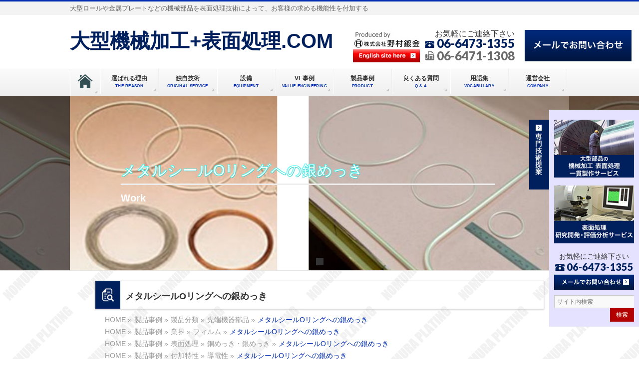

--- FILE ---
content_type: text/html; charset=UTF-8
request_url: https://www.nomuraplating.com/product/%E3%83%A1%E3%82%BF%E3%83%AB%E3%82%B7%E3%83%BC%E3%83%ABo%E3%83%AA%E3%83%B3%E3%82%B0%E3%81%B8%E3%81%AE%E9%8A%80%E3%82%81%E3%81%A3%E3%81%8D/
body_size: 31920
content:
<!DOCTYPE html>
<!--[if IE]>
<meta http-equiv="X-UA-Compatible" content="IE=Edge">
<![endif]-->
<!-- <html xmlns:fb="http://ogp.me/ns/fb#" > -->
<html lang="ja">
<head>
    <!-- Global site tag (gtag.js) - Google Analytics -->
<script async src="https://www.googletagmanager.com/gtag/js?id=G-6R2THELCQ0"></script>
<script>
  window.dataLayer = window.dataLayer || [];
  function gtag(){dataLayer.push(arguments);}
  gtag('js', new Date());

  gtag('config', 'G-6R2THELCQ0');
  gtag('config', 'UA-86748225-1');
</script>
<script src="https://yubinbango.github.io/yubinbango/yubinbango.js" type="text/javascript" charset="UTF-8"></script>
<meta charset="UTF-8" />

<link rel="start" href="https://www.nomuraplating.com" title="HOME" />

<!--[if lte IE 8]>
<link rel="stylesheet" type="text/css" media="all" href="https://www.nomuraplating.com/wp-content/themes/biz-vektor-child/style_oldie.css" />
<![endif]-->
<meta id="viewport" name="viewport" content="width=device-width, initial-scale=1">
<!--[if lt IE 9]><script src="https://www.nomuraplating.com/wp-content/themes/biz-vektor/js/html5.js"></script><![endif]-->

		<!-- All in One SEO 4.2.2 -->
		<title>メタルシールOリングへの銀めっき | 大型機械加工+表面処理.COM</title>
		<meta name="description" content="素材の形状による弾力性だけではカバーできない要求がある金属製のシール製品では、 銀めっきを施工しております。銀の特徴でもある「柔らかさ」を活かし金属製のシール製品に高いシール性を付与することが可能となり、多くの業界で採用いただいております。一般の樹脂製品と比較しても、使用温度領域が格段に広くなり（使用可能温度：-253℃～800度）製品の信頼性が向上し、用途範囲も拡大できます。" />
		<meta name="robots" content="max-image-preview:large" />
		<link rel="canonical" href="https://www.nomuraplating.com/product/%e3%83%a1%e3%82%bf%e3%83%ab%e3%82%b7%e3%83%bc%e3%83%abo%e3%83%aa%e3%83%b3%e3%82%b0%e3%81%b8%e3%81%ae%e9%8a%80%e3%82%81%e3%81%a3%e3%81%8d/" />
		<meta property="og:locale" content="ja_JP" />
		<meta property="og:site_name" content="大型機械加工+表面処理.COM - 大型ロールや金属プレートなどの機械部品を表面処理技術によって、お客様の求める機能性を付加する" />
		<meta property="og:type" content="article" />
		<meta property="og:title" content="メタルシールOリングへの銀めっき | 大型機械加工+表面処理.COM" />
		<meta property="og:description" content="素材の形状による弾力性だけではカバーできない要求がある金属製のシール製品では、 銀めっきを施工しております。銀の特徴でもある「柔らかさ」を活かし金属製のシール製品に高いシール性を付与することが可能となり、多くの業界で採用いただいております。一般の樹脂製品と比較しても、使用温度領域が格段に広くなり（使用可能温度：-253℃～800度）製品の信頼性が向上し、用途範囲も拡大できます。" />
		<meta property="og:url" content="https://www.nomuraplating.com/product/%e3%83%a1%e3%82%bf%e3%83%ab%e3%82%b7%e3%83%bc%e3%83%abo%e3%83%aa%e3%83%b3%e3%82%b0%e3%81%b8%e3%81%ae%e9%8a%80%e3%82%81%e3%81%a3%e3%81%8d/" />
		<meta property="article:published_time" content="2021-12-24T02:26:00+00:00" />
		<meta property="article:modified_time" content="2022-08-09T05:42:12+00:00" />
		<meta name="twitter:card" content="summary" />
		<meta name="twitter:title" content="メタルシールOリングへの銀めっき | 大型機械加工+表面処理.COM" />
		<meta name="twitter:description" content="素材の形状による弾力性だけではカバーできない要求がある金属製のシール製品では、 銀めっきを施工しております。銀の特徴でもある「柔らかさ」を活かし金属製のシール製品に高いシール性を付与することが可能となり、多くの業界で採用いただいております。一般の樹脂製品と比較しても、使用温度領域が格段に広くなり（使用可能温度：-253℃～800度）製品の信頼性が向上し、用途範囲も拡大できます。" />
		<script type="application/ld+json" class="aioseo-schema">
			{"@context":"https:\/\/schema.org","@graph":[{"@type":"WebSite","@id":"https:\/\/www.nomuraplating.com\/#website","url":"https:\/\/www.nomuraplating.com\/","name":"\u5927\u578b\u6a5f\u68b0\u52a0\u5de5+\u8868\u9762\u51e6\u7406.COM","description":"\u5927\u578b\u30ed\u30fc\u30eb\u3084\u91d1\u5c5e\u30d7\u30ec\u30fc\u30c8\u306a\u3069\u306e\u6a5f\u68b0\u90e8\u54c1\u3092\u8868\u9762\u51e6\u7406\u6280\u8853\u306b\u3088\u3063\u3066\u3001\u304a\u5ba2\u69d8\u306e\u6c42\u3081\u308b\u6a5f\u80fd\u6027\u3092\u4ed8\u52a0\u3059\u308b","inLanguage":"ja","publisher":{"@id":"https:\/\/www.nomuraplating.com\/#organization"}},{"@type":"Organization","@id":"https:\/\/www.nomuraplating.com\/#organization","name":"\u5927\u578b\u6a5f\u68b0\u52a0\u5de5+\u8868\u9762\u51e6\u7406.COM","url":"https:\/\/www.nomuraplating.com\/"},{"@type":"BreadcrumbList","@id":"https:\/\/www.nomuraplating.com\/product\/%e3%83%a1%e3%82%bf%e3%83%ab%e3%82%b7%e3%83%bc%e3%83%abo%e3%83%aa%e3%83%b3%e3%82%b0%e3%81%b8%e3%81%ae%e9%8a%80%e3%82%81%e3%81%a3%e3%81%8d\/#breadcrumblist","itemListElement":[{"@type":"ListItem","@id":"https:\/\/www.nomuraplating.com\/#listItem","position":1,"item":{"@type":"WebPage","@id":"https:\/\/www.nomuraplating.com\/","name":"\u30db\u30fc\u30e0","description":"\u5927\u578b\u90e8\u54c1\u306e\u6a5f\u68b0\u52a0\u5de5\u3068\u6a5f\u80fd\u6027\u3092\u4ed8\u52a0\u3059\u308b\u8868\u9762\u51e6\u7406\u306e\u4e00\u8cab\u5bfe\u5fdc\u306f\u3001\u5927\u578b\u6a5f\u68b0\u52a0\u5de5+\u8868\u9762\u51e6\u7406.com\u3078\u304a\u4efb\u305b\u304f\u3060\u3055\u3044\u3002","url":"https:\/\/www.nomuraplating.com\/"},"nextItem":"https:\/\/www.nomuraplating.com\/product\/%e3%83%a1%e3%82%bf%e3%83%ab%e3%82%b7%e3%83%bc%e3%83%abo%e3%83%aa%e3%83%b3%e3%82%b0%e3%81%b8%e3%81%ae%e9%8a%80%e3%82%81%e3%81%a3%e3%81%8d\/#listItem"},{"@type":"ListItem","@id":"https:\/\/www.nomuraplating.com\/product\/%e3%83%a1%e3%82%bf%e3%83%ab%e3%82%b7%e3%83%bc%e3%83%abo%e3%83%aa%e3%83%b3%e3%82%b0%e3%81%b8%e3%81%ae%e9%8a%80%e3%82%81%e3%81%a3%e3%81%8d\/#listItem","position":2,"item":{"@type":"WebPage","@id":"https:\/\/www.nomuraplating.com\/product\/%e3%83%a1%e3%82%bf%e3%83%ab%e3%82%b7%e3%83%bc%e3%83%abo%e3%83%aa%e3%83%b3%e3%82%b0%e3%81%b8%e3%81%ae%e9%8a%80%e3%82%81%e3%81%a3%e3%81%8d\/","name":"\u30e1\u30bf\u30eb\u30b7\u30fc\u30ebO\u30ea\u30f3\u30b0\u3078\u306e\u9280\u3081\u3063\u304d","description":"\u7d20\u6750\u306e\u5f62\u72b6\u306b\u3088\u308b\u5f3e\u529b\u6027\u3060\u3051\u3067\u306f\u30ab\u30d0\u30fc\u3067\u304d\u306a\u3044\u8981\u6c42\u304c\u3042\u308b\u91d1\u5c5e\u88fd\u306e\u30b7\u30fc\u30eb\u88fd\u54c1\u3067\u306f\u3001 \u9280\u3081\u3063\u304d\u3092\u65bd\u5de5\u3057\u3066\u304a\u308a\u307e\u3059\u3002\u9280\u306e\u7279\u5fb4\u3067\u3082\u3042\u308b\u300c\u67d4\u3089\u304b\u3055\u300d\u3092\u6d3b\u304b\u3057\u91d1\u5c5e\u88fd\u306e\u30b7\u30fc\u30eb\u88fd\u54c1\u306b\u9ad8\u3044\u30b7\u30fc\u30eb\u6027\u3092\u4ed8\u4e0e\u3059\u308b\u3053\u3068\u304c\u53ef\u80fd\u3068\u306a\u308a\u3001\u591a\u304f\u306e\u696d\u754c\u3067\u63a1\u7528\u3044\u305f\u3060\u3044\u3066\u304a\u308a\u307e\u3059\u3002\u4e00\u822c\u306e\u6a39\u8102\u88fd\u54c1\u3068\u6bd4\u8f03\u3057\u3066\u3082\u3001\u4f7f\u7528\u6e29\u5ea6\u9818\u57df\u304c\u683c\u6bb5\u306b\u5e83\u304f\u306a\u308a\uff08\u4f7f\u7528\u53ef\u80fd\u6e29\u5ea6\uff1a-253\u2103\uff5e800\u5ea6\uff09\u88fd\u54c1\u306e\u4fe1\u983c\u6027\u304c\u5411\u4e0a\u3057\u3001\u7528\u9014\u7bc4\u56f2\u3082\u62e1\u5927\u3067\u304d\u307e\u3059\u3002","url":"https:\/\/www.nomuraplating.com\/product\/%e3%83%a1%e3%82%bf%e3%83%ab%e3%82%b7%e3%83%bc%e3%83%abo%e3%83%aa%e3%83%b3%e3%82%b0%e3%81%b8%e3%81%ae%e9%8a%80%e3%82%81%e3%81%a3%e3%81%8d\/"},"previousItem":"https:\/\/www.nomuraplating.com\/#listItem"}]},{"@type":"Person","@id":"https:\/\/www.nomuraplating.com\/author\/nomurastaff\/#author","url":"https:\/\/www.nomuraplating.com\/author\/nomurastaff\/","name":"\u91ce\u6751\u934d\u91d1","image":{"@type":"ImageObject","@id":"https:\/\/www.nomuraplating.com\/product\/%e3%83%a1%e3%82%bf%e3%83%ab%e3%82%b7%e3%83%bc%e3%83%abo%e3%83%aa%e3%83%b3%e3%82%b0%e3%81%b8%e3%81%ae%e9%8a%80%e3%82%81%e3%81%a3%e3%81%8d\/#authorImage","url":"https:\/\/secure.gravatar.com\/avatar\/e36a720268d3b486f1bed157d21318ec?s=96&d=mm&r=g","width":96,"height":96,"caption":"\u91ce\u6751\u934d\u91d1"}},{"@type":"ItemPage","@id":"https:\/\/www.nomuraplating.com\/product\/%e3%83%a1%e3%82%bf%e3%83%ab%e3%82%b7%e3%83%bc%e3%83%abo%e3%83%aa%e3%83%b3%e3%82%b0%e3%81%b8%e3%81%ae%e9%8a%80%e3%82%81%e3%81%a3%e3%81%8d\/#itempage","url":"https:\/\/www.nomuraplating.com\/product\/%e3%83%a1%e3%82%bf%e3%83%ab%e3%82%b7%e3%83%bc%e3%83%abo%e3%83%aa%e3%83%b3%e3%82%b0%e3%81%b8%e3%81%ae%e9%8a%80%e3%82%81%e3%81%a3%e3%81%8d\/","name":"\u30e1\u30bf\u30eb\u30b7\u30fc\u30ebO\u30ea\u30f3\u30b0\u3078\u306e\u9280\u3081\u3063\u304d | \u5927\u578b\u6a5f\u68b0\u52a0\u5de5+\u8868\u9762\u51e6\u7406.COM","description":"\u7d20\u6750\u306e\u5f62\u72b6\u306b\u3088\u308b\u5f3e\u529b\u6027\u3060\u3051\u3067\u306f\u30ab\u30d0\u30fc\u3067\u304d\u306a\u3044\u8981\u6c42\u304c\u3042\u308b\u91d1\u5c5e\u88fd\u306e\u30b7\u30fc\u30eb\u88fd\u54c1\u3067\u306f\u3001 \u9280\u3081\u3063\u304d\u3092\u65bd\u5de5\u3057\u3066\u304a\u308a\u307e\u3059\u3002\u9280\u306e\u7279\u5fb4\u3067\u3082\u3042\u308b\u300c\u67d4\u3089\u304b\u3055\u300d\u3092\u6d3b\u304b\u3057\u91d1\u5c5e\u88fd\u306e\u30b7\u30fc\u30eb\u88fd\u54c1\u306b\u9ad8\u3044\u30b7\u30fc\u30eb\u6027\u3092\u4ed8\u4e0e\u3059\u308b\u3053\u3068\u304c\u53ef\u80fd\u3068\u306a\u308a\u3001\u591a\u304f\u306e\u696d\u754c\u3067\u63a1\u7528\u3044\u305f\u3060\u3044\u3066\u304a\u308a\u307e\u3059\u3002\u4e00\u822c\u306e\u6a39\u8102\u88fd\u54c1\u3068\u6bd4\u8f03\u3057\u3066\u3082\u3001\u4f7f\u7528\u6e29\u5ea6\u9818\u57df\u304c\u683c\u6bb5\u306b\u5e83\u304f\u306a\u308a\uff08\u4f7f\u7528\u53ef\u80fd\u6e29\u5ea6\uff1a-253\u2103\uff5e800\u5ea6\uff09\u88fd\u54c1\u306e\u4fe1\u983c\u6027\u304c\u5411\u4e0a\u3057\u3001\u7528\u9014\u7bc4\u56f2\u3082\u62e1\u5927\u3067\u304d\u307e\u3059\u3002","inLanguage":"ja","isPartOf":{"@id":"https:\/\/www.nomuraplating.com\/#website"},"breadcrumb":{"@id":"https:\/\/www.nomuraplating.com\/product\/%e3%83%a1%e3%82%bf%e3%83%ab%e3%82%b7%e3%83%bc%e3%83%abo%e3%83%aa%e3%83%b3%e3%82%b0%e3%81%b8%e3%81%ae%e9%8a%80%e3%82%81%e3%81%a3%e3%81%8d\/#breadcrumblist"},"author":"https:\/\/www.nomuraplating.com\/author\/nomurastaff\/#author","creator":"https:\/\/www.nomuraplating.com\/author\/nomurastaff\/#author","datePublished":"2021-12-24T02:26:00+09:00","dateModified":"2022-08-09T05:42:12+09:00"}]}
		</script>
		<!-- All in One SEO -->


<style type="text/css" media="screen">@import "https://www.nomuraplating.com/wp-content/plugins/wp-custom-fields-search/templates/searchforms.css";</style>
<link rel='dns-prefetch' href='//fonts.googleapis.com' />
<link rel='dns-prefetch' href='//s.w.org' />
<link rel="alternate" type="application/rss+xml" title="大型機械加工+表面処理.COM &raquo; フィード" href="https://www.nomuraplating.com/feed/" />
<link rel="alternate" type="application/rss+xml" title="大型機械加工+表面処理.COM &raquo; コメントフィード" href="https://www.nomuraplating.com/comments/feed/" />
<style type="text/css">.keyColorBG,.keyColorBGh:hover,.keyColor_bg,.keyColor_bg_hover:hover{background-color: #5ead3c;}.keyColorCl,.keyColorClh:hover,.keyColor_txt,.keyColor_txt_hover:hover{color: #5ead3c;}.keyColorBd,.keyColorBdh:hover,.keyColor_border,.keyColor_border_hover:hover{border-color: #5ead3c;}.color_keyBG,.color_keyBGh:hover,.color_key_bg,.color_key_bg_hover:hover{background-color: #5ead3c;}.color_keyCl,.color_keyClh:hover,.color_key_txt,.color_key_txt_hover:hover{color: #5ead3c;}.color_keyBd,.color_keyBdh:hover,.color_key_border,.color_key_border_hover:hover{border-color: #5ead3c;}</style>
<script type="text/javascript">
window._wpemojiSettings = {"baseUrl":"https:\/\/s.w.org\/images\/core\/emoji\/13.1.0\/72x72\/","ext":".png","svgUrl":"https:\/\/s.w.org\/images\/core\/emoji\/13.1.0\/svg\/","svgExt":".svg","source":{"concatemoji":"https:\/\/www.nomuraplating.com\/wp-includes\/js\/wp-emoji-release.min.js?ver=5.9.12"}};
/*! This file is auto-generated */
!function(e,a,t){var n,r,o,i=a.createElement("canvas"),p=i.getContext&&i.getContext("2d");function s(e,t){var a=String.fromCharCode;p.clearRect(0,0,i.width,i.height),p.fillText(a.apply(this,e),0,0);e=i.toDataURL();return p.clearRect(0,0,i.width,i.height),p.fillText(a.apply(this,t),0,0),e===i.toDataURL()}function c(e){var t=a.createElement("script");t.src=e,t.defer=t.type="text/javascript",a.getElementsByTagName("head")[0].appendChild(t)}for(o=Array("flag","emoji"),t.supports={everything:!0,everythingExceptFlag:!0},r=0;r<o.length;r++)t.supports[o[r]]=function(e){if(!p||!p.fillText)return!1;switch(p.textBaseline="top",p.font="600 32px Arial",e){case"flag":return s([127987,65039,8205,9895,65039],[127987,65039,8203,9895,65039])?!1:!s([55356,56826,55356,56819],[55356,56826,8203,55356,56819])&&!s([55356,57332,56128,56423,56128,56418,56128,56421,56128,56430,56128,56423,56128,56447],[55356,57332,8203,56128,56423,8203,56128,56418,8203,56128,56421,8203,56128,56430,8203,56128,56423,8203,56128,56447]);case"emoji":return!s([10084,65039,8205,55357,56613],[10084,65039,8203,55357,56613])}return!1}(o[r]),t.supports.everything=t.supports.everything&&t.supports[o[r]],"flag"!==o[r]&&(t.supports.everythingExceptFlag=t.supports.everythingExceptFlag&&t.supports[o[r]]);t.supports.everythingExceptFlag=t.supports.everythingExceptFlag&&!t.supports.flag,t.DOMReady=!1,t.readyCallback=function(){t.DOMReady=!0},t.supports.everything||(n=function(){t.readyCallback()},a.addEventListener?(a.addEventListener("DOMContentLoaded",n,!1),e.addEventListener("load",n,!1)):(e.attachEvent("onload",n),a.attachEvent("onreadystatechange",function(){"complete"===a.readyState&&t.readyCallback()})),(n=t.source||{}).concatemoji?c(n.concatemoji):n.wpemoji&&n.twemoji&&(c(n.twemoji),c(n.wpemoji)))}(window,document,window._wpemojiSettings);
</script>
<style type="text/css">
img.wp-smiley,
img.emoji {
	display: inline !important;
	border: none !important;
	box-shadow: none !important;
	height: 1em !important;
	width: 1em !important;
	margin: 0 0.07em !important;
	vertical-align: -0.1em !important;
	background: none !important;
	padding: 0 !important;
}
</style>
	<link rel='stylesheet' id='wp-block-library-css'  href='https://www.nomuraplating.com/wp-includes/css/dist/block-library/style.min.css?ver=5.9.12' type='text/css' media='all' />
<style id='global-styles-inline-css' type='text/css'>
body{--wp--preset--color--black: #000000;--wp--preset--color--cyan-bluish-gray: #abb8c3;--wp--preset--color--white: #ffffff;--wp--preset--color--pale-pink: #f78da7;--wp--preset--color--vivid-red: #cf2e2e;--wp--preset--color--luminous-vivid-orange: #ff6900;--wp--preset--color--luminous-vivid-amber: #fcb900;--wp--preset--color--light-green-cyan: #7bdcb5;--wp--preset--color--vivid-green-cyan: #00d084;--wp--preset--color--pale-cyan-blue: #8ed1fc;--wp--preset--color--vivid-cyan-blue: #0693e3;--wp--preset--color--vivid-purple: #9b51e0;--wp--preset--gradient--vivid-cyan-blue-to-vivid-purple: linear-gradient(135deg,rgba(6,147,227,1) 0%,rgb(155,81,224) 100%);--wp--preset--gradient--light-green-cyan-to-vivid-green-cyan: linear-gradient(135deg,rgb(122,220,180) 0%,rgb(0,208,130) 100%);--wp--preset--gradient--luminous-vivid-amber-to-luminous-vivid-orange: linear-gradient(135deg,rgba(252,185,0,1) 0%,rgba(255,105,0,1) 100%);--wp--preset--gradient--luminous-vivid-orange-to-vivid-red: linear-gradient(135deg,rgba(255,105,0,1) 0%,rgb(207,46,46) 100%);--wp--preset--gradient--very-light-gray-to-cyan-bluish-gray: linear-gradient(135deg,rgb(238,238,238) 0%,rgb(169,184,195) 100%);--wp--preset--gradient--cool-to-warm-spectrum: linear-gradient(135deg,rgb(74,234,220) 0%,rgb(151,120,209) 20%,rgb(207,42,186) 40%,rgb(238,44,130) 60%,rgb(251,105,98) 80%,rgb(254,248,76) 100%);--wp--preset--gradient--blush-light-purple: linear-gradient(135deg,rgb(255,206,236) 0%,rgb(152,150,240) 100%);--wp--preset--gradient--blush-bordeaux: linear-gradient(135deg,rgb(254,205,165) 0%,rgb(254,45,45) 50%,rgb(107,0,62) 100%);--wp--preset--gradient--luminous-dusk: linear-gradient(135deg,rgb(255,203,112) 0%,rgb(199,81,192) 50%,rgb(65,88,208) 100%);--wp--preset--gradient--pale-ocean: linear-gradient(135deg,rgb(255,245,203) 0%,rgb(182,227,212) 50%,rgb(51,167,181) 100%);--wp--preset--gradient--electric-grass: linear-gradient(135deg,rgb(202,248,128) 0%,rgb(113,206,126) 100%);--wp--preset--gradient--midnight: linear-gradient(135deg,rgb(2,3,129) 0%,rgb(40,116,252) 100%);--wp--preset--duotone--dark-grayscale: url('#wp-duotone-dark-grayscale');--wp--preset--duotone--grayscale: url('#wp-duotone-grayscale');--wp--preset--duotone--purple-yellow: url('#wp-duotone-purple-yellow');--wp--preset--duotone--blue-red: url('#wp-duotone-blue-red');--wp--preset--duotone--midnight: url('#wp-duotone-midnight');--wp--preset--duotone--magenta-yellow: url('#wp-duotone-magenta-yellow');--wp--preset--duotone--purple-green: url('#wp-duotone-purple-green');--wp--preset--duotone--blue-orange: url('#wp-duotone-blue-orange');--wp--preset--font-size--small: 13px;--wp--preset--font-size--medium: 20px;--wp--preset--font-size--large: 36px;--wp--preset--font-size--x-large: 42px;}.has-black-color{color: var(--wp--preset--color--black) !important;}.has-cyan-bluish-gray-color{color: var(--wp--preset--color--cyan-bluish-gray) !important;}.has-white-color{color: var(--wp--preset--color--white) !important;}.has-pale-pink-color{color: var(--wp--preset--color--pale-pink) !important;}.has-vivid-red-color{color: var(--wp--preset--color--vivid-red) !important;}.has-luminous-vivid-orange-color{color: var(--wp--preset--color--luminous-vivid-orange) !important;}.has-luminous-vivid-amber-color{color: var(--wp--preset--color--luminous-vivid-amber) !important;}.has-light-green-cyan-color{color: var(--wp--preset--color--light-green-cyan) !important;}.has-vivid-green-cyan-color{color: var(--wp--preset--color--vivid-green-cyan) !important;}.has-pale-cyan-blue-color{color: var(--wp--preset--color--pale-cyan-blue) !important;}.has-vivid-cyan-blue-color{color: var(--wp--preset--color--vivid-cyan-blue) !important;}.has-vivid-purple-color{color: var(--wp--preset--color--vivid-purple) !important;}.has-black-background-color{background-color: var(--wp--preset--color--black) !important;}.has-cyan-bluish-gray-background-color{background-color: var(--wp--preset--color--cyan-bluish-gray) !important;}.has-white-background-color{background-color: var(--wp--preset--color--white) !important;}.has-pale-pink-background-color{background-color: var(--wp--preset--color--pale-pink) !important;}.has-vivid-red-background-color{background-color: var(--wp--preset--color--vivid-red) !important;}.has-luminous-vivid-orange-background-color{background-color: var(--wp--preset--color--luminous-vivid-orange) !important;}.has-luminous-vivid-amber-background-color{background-color: var(--wp--preset--color--luminous-vivid-amber) !important;}.has-light-green-cyan-background-color{background-color: var(--wp--preset--color--light-green-cyan) !important;}.has-vivid-green-cyan-background-color{background-color: var(--wp--preset--color--vivid-green-cyan) !important;}.has-pale-cyan-blue-background-color{background-color: var(--wp--preset--color--pale-cyan-blue) !important;}.has-vivid-cyan-blue-background-color{background-color: var(--wp--preset--color--vivid-cyan-blue) !important;}.has-vivid-purple-background-color{background-color: var(--wp--preset--color--vivid-purple) !important;}.has-black-border-color{border-color: var(--wp--preset--color--black) !important;}.has-cyan-bluish-gray-border-color{border-color: var(--wp--preset--color--cyan-bluish-gray) !important;}.has-white-border-color{border-color: var(--wp--preset--color--white) !important;}.has-pale-pink-border-color{border-color: var(--wp--preset--color--pale-pink) !important;}.has-vivid-red-border-color{border-color: var(--wp--preset--color--vivid-red) !important;}.has-luminous-vivid-orange-border-color{border-color: var(--wp--preset--color--luminous-vivid-orange) !important;}.has-luminous-vivid-amber-border-color{border-color: var(--wp--preset--color--luminous-vivid-amber) !important;}.has-light-green-cyan-border-color{border-color: var(--wp--preset--color--light-green-cyan) !important;}.has-vivid-green-cyan-border-color{border-color: var(--wp--preset--color--vivid-green-cyan) !important;}.has-pale-cyan-blue-border-color{border-color: var(--wp--preset--color--pale-cyan-blue) !important;}.has-vivid-cyan-blue-border-color{border-color: var(--wp--preset--color--vivid-cyan-blue) !important;}.has-vivid-purple-border-color{border-color: var(--wp--preset--color--vivid-purple) !important;}.has-vivid-cyan-blue-to-vivid-purple-gradient-background{background: var(--wp--preset--gradient--vivid-cyan-blue-to-vivid-purple) !important;}.has-light-green-cyan-to-vivid-green-cyan-gradient-background{background: var(--wp--preset--gradient--light-green-cyan-to-vivid-green-cyan) !important;}.has-luminous-vivid-amber-to-luminous-vivid-orange-gradient-background{background: var(--wp--preset--gradient--luminous-vivid-amber-to-luminous-vivid-orange) !important;}.has-luminous-vivid-orange-to-vivid-red-gradient-background{background: var(--wp--preset--gradient--luminous-vivid-orange-to-vivid-red) !important;}.has-very-light-gray-to-cyan-bluish-gray-gradient-background{background: var(--wp--preset--gradient--very-light-gray-to-cyan-bluish-gray) !important;}.has-cool-to-warm-spectrum-gradient-background{background: var(--wp--preset--gradient--cool-to-warm-spectrum) !important;}.has-blush-light-purple-gradient-background{background: var(--wp--preset--gradient--blush-light-purple) !important;}.has-blush-bordeaux-gradient-background{background: var(--wp--preset--gradient--blush-bordeaux) !important;}.has-luminous-dusk-gradient-background{background: var(--wp--preset--gradient--luminous-dusk) !important;}.has-pale-ocean-gradient-background{background: var(--wp--preset--gradient--pale-ocean) !important;}.has-electric-grass-gradient-background{background: var(--wp--preset--gradient--electric-grass) !important;}.has-midnight-gradient-background{background: var(--wp--preset--gradient--midnight) !important;}.has-small-font-size{font-size: var(--wp--preset--font-size--small) !important;}.has-medium-font-size{font-size: var(--wp--preset--font-size--medium) !important;}.has-large-font-size{font-size: var(--wp--preset--font-size--large) !important;}.has-x-large-font-size{font-size: var(--wp--preset--font-size--x-large) !important;}
</style>
<link rel='stylesheet' id='wp-pagenavi-css'  href='https://www.nomuraplating.com/wp-content/plugins/wp-pagenavi/pagenavi-css.css?ver=2.70' type='text/css' media='all' />
<link rel='stylesheet' id='Biz_Vektor_common_style-css'  href='https://www.nomuraplating.com/wp-content/themes/biz-vektor/css/bizvektor_common_min.css?ver=1.8.23' type='text/css' media='all' />
<link rel='stylesheet' id='Biz_Vektor_Design_style-css'  href='https://www.nomuraplating.com/wp-content/themes/biz-vektor/design_skins/002/002.css?ver=1.8.23' type='text/css' media='all' />
<link rel='stylesheet' id='Biz_Vektor_plugin_sns_style-css'  href='https://www.nomuraplating.com/wp-content/themes/biz-vektor/plugins/sns/style_bizvektor_sns.css?ver=5.9.12' type='text/css' media='all' />
<link rel='stylesheet' id='Biz_Vektor_add_web_fonts-css'  href='//fonts.googleapis.com/css?family=Droid+Sans%3A700%7CLato%3A900%7CAnton&#038;ver=5.9.12' type='text/css' media='all' />
<link rel='stylesheet' id='slimbox2-css'  href='https://www.nomuraplating.com/wp-content/plugins/wp-slimbox2/css/slimbox2.css?ver=1.1' type='text/css' media='screen' />
<script type='text/javascript' src='https://www.nomuraplating.com/wp-includes/js/jquery/jquery.min.js?ver=3.6.0' id='jquery-core-js'></script>
<script type='text/javascript' src='https://www.nomuraplating.com/wp-includes/js/jquery/jquery-migrate.min.js?ver=3.3.2' id='jquery-migrate-js'></script>
<script type='text/javascript' src='https://www.nomuraplating.com/wp-content/themes/biz-vektor/js/myscript.js?ver=5.9.12' defer='defer' id='myscript-js'></script>
<script type='text/javascript' src='https://www.nomuraplating.com/wp-content/plugins/wp-slimbox2/javascript/slimbox2.js?ver=2.04' id='slimbox2-js'></script>
<script type='text/javascript' id='slimbox2_autoload-js-extra'>
/* <![CDATA[ */
var slimbox2_options = {"autoload":"1","overlayColor":"#000000","loop":"","overlayOpacity":"0.8","overlayFadeDuration":"400","resizeDuration":"400","resizeEasing":"swing","initialWidth":"250","initialHeight":"250","imageFadeDuration":"400","captionAnimationDuration":"400","caption":"el.title || el.firstChild.alt || el.firstChild.title || el.href || el.href","url":"1","selector":"div.entry-content, div.gallery, div.entry, div.post, div#page, body","counterText":"Image {x} of {y}","closeKeys":"27,88,67","previousKeys":"37,80","nextKeys":"39,78","prev":"https:\/\/www.nomuraplating.com\/wp-content\/plugins\/wp-slimbox2\/images\/default\/prevlabel.gif","next":"https:\/\/www.nomuraplating.com\/wp-content\/plugins\/wp-slimbox2\/images\/default\/nextlabel.gif","close":"https:\/\/www.nomuraplating.com\/wp-content\/plugins\/wp-slimbox2\/images\/default\/closelabel.gif","picasaweb":"","flickr":"","mobile":""};
/* ]]> */
</script>
<script type='text/javascript' src='https://www.nomuraplating.com/wp-content/plugins/wp-slimbox2/javascript/slimbox2_autoload.js?ver=1.0.4b' id='slimbox2_autoload-js'></script>
<link rel="https://api.w.org/" href="https://www.nomuraplating.com/wp-json/" /><link rel="EditURI" type="application/rsd+xml" title="RSD" href="https://www.nomuraplating.com/xmlrpc.php?rsd" />
<link rel="wlwmanifest" type="application/wlwmanifest+xml" href="https://www.nomuraplating.com/wp-includes/wlwmanifest.xml" /> 
<link rel='shortlink' href='https://www.nomuraplating.com/?p=3538' />
<link rel="alternate" type="application/json+oembed" href="https://www.nomuraplating.com/wp-json/oembed/1.0/embed?url=https%3A%2F%2Fwww.nomuraplating.com%2Fproduct%2F%25e3%2583%25a1%25e3%2582%25bf%25e3%2583%25ab%25e3%2582%25b7%25e3%2583%25bc%25e3%2583%25abo%25e3%2583%25aa%25e3%2583%25b3%25e3%2582%25b0%25e3%2581%25b8%25e3%2581%25ae%25e9%258a%2580%25e3%2582%2581%25e3%2581%25a3%25e3%2581%258d%2F" />
<link rel="alternate" type="text/xml+oembed" href="https://www.nomuraplating.com/wp-json/oembed/1.0/embed?url=https%3A%2F%2Fwww.nomuraplating.com%2Fproduct%2F%25e3%2583%25a1%25e3%2582%25bf%25e3%2583%25ab%25e3%2582%25b7%25e3%2583%25bc%25e3%2583%25abo%25e3%2583%25aa%25e3%2583%25b3%25e3%2582%25b0%25e3%2581%25b8%25e3%2581%25ae%25e9%258a%2580%25e3%2582%2581%25e3%2581%25a3%25e3%2581%258d%2F&#038;format=xml" />
<script>
	var lightbox_transition = 'elastic';
	var lightbox_speed = 800;
	var lightbox_fadeOut = 300;
	var lightbox_title = false;
	var lightbox_scalePhotos = true;
	var lightbox_scrolling = false;
	var lightbox_opacity = 0.201;
	var lightbox_open = false;
	var lightbox_returnFocus = true;
	var lightbox_trapFocus = true;
	var lightbox_fastIframe = true;
	var lightbox_preloading = true;
	var lightbox_overlayClose = true;
	var lightbox_escKey = false;
	var lightbox_arrowKey = false;
	var lightbox_loop = true;
	var lightbox_closeButton = true;
	var lightbox_previous = "previous";
	var lightbox_next = "next";
	var lightbox_close = "close";
	var lightbox_html = false;
	var lightbox_photo = false;
	var lightbox_width = '';
	var lightbox_height = '';
	var lightbox_innerWidth = 'false';
	var lightbox_innerHeight = 'false';
	var lightbox_initialWidth = '300';
	var lightbox_initialHeight = '100';
	
        var maxwidth=jQuery(window).width();
        if(maxwidth>768){maxwidth=768;}
        var lightbox_maxWidth = maxwidth;
        var lightbox_maxHeight = 500;
	
        var lightbox_slideshow = false;
	var lightbox_slideshowSpeed = 2500;
	var lightbox_slideshowAuto = true;
	var lightbox_slideshowStart = "start slideshow";
	var lightbox_slideshowStop = "stop slideshow";
	var lightbox_fixed = true;
	
	
			var lightbox_top = false;
		var lightbox_bottom = false;
		var lightbox_left = false;
		var lightbox_right = false;
		
	var lightbox_reposition = false;
	var lightbox_retinaImage = true;
	var lightbox_retinaUrl = false;
	var lightbox_retinaSuffix = "@2x.$1";
    jQuery(window).load(function(){
            var title;
            jQuery('a.cboxElement').click(function(){
                if(jQuery(this).find('img').attr('alt'))
                    title = jQuery(this).find('img').attr('alt');
                else 
                    title='';
                setTimeout(function(){
                    jQuery('#cboxContent #cboxTitle').text(title);
                },1000);
            });
            jQuery('#cboxNext,#cboxPrevious').click(function(){
                setTimeout(function(){
                var src = jQuery('img.cboxPhoto').attr('src'); 
                jQuery('a.cboxElement').each(function(){
                    if(src == jQuery(this).attr('href')){
                        title = jQuery(this).find('img').attr('alt');
                        jQuery('#cboxContent #cboxTitle').text(title);
                    }
                });
                },1000);
            });
            jQuery('body').on('click','#cboxLoadedContent img',function(){
                setTimeout(function(){
                var src = jQuery('img.cboxPhoto').attr('src'); 
                jQuery('a.cboxElement').each(function(){
                    if(src == jQuery(this).attr('href')){
                        title = jQuery(this).find('img').attr('alt');
                        jQuery('#cboxContent #cboxTitle').text(title);
                    }
                });
                },1000);
            });
        });
</script>
<!-- [  OGP ] -->
<meta property="og:site_name" content="大型機械加工+表面処理.COM" />
<meta property="og:url" content="https://www.nomuraplating.com/product/%e3%83%a1%e3%82%bf%e3%83%ab%e3%82%b7%e3%83%bc%e3%83%abo%e3%83%aa%e3%83%b3%e3%82%b0%e3%81%b8%e3%81%ae%e9%8a%80%e3%82%81%e3%81%a3%e3%81%8d/" />
<meta property="fb:app_id" content="" />
<meta property="og:type" content="article" />
<meta property="og:title" content="メタルシールOリングへの銀めっき | 大型機械加工+表面処理.COM" />
<meta property="og:description" content="大型ロールや金属プレートなどの機械部品を表面処理技術によって、お客様の求める機能性を付加する" />
<!-- [ / OGP ] -->
<!--[if lte IE 8]>
<link rel="stylesheet" type="text/css" media="all" href="https://www.nomuraplating.com/wp-content/themes/biz-vektor/design_skins/002/002_oldie.css" />
<![endif]-->
<link rel="pingback" href="https://www.nomuraplating.com/xmlrpc.php" />
<style type="text/css" id="custom-background-css">
body.custom-background { background-image: url("https://www.nomuraplating.com/wp-content/uploads/2023/01/405b6fb8293d4753dc84f559fb1f013e-1.jpg"); background-position: left top; background-size: auto; background-repeat: repeat; background-attachment: scroll; }
</style>
	<style type="text/css">
/*-------------------------------------------*/
/*	font
/*-------------------------------------------*/
h1,h2,h3,h4,h4,h5,h6,#header #site-title,#pageTitBnr #pageTitInner #pageTit,#content .leadTxt,#sideTower .localHead {font-family: "ヒラギノ角ゴ Pro W3","Hiragino Kaku Gothic Pro","メイリオ",Meiryo,Osaka,"ＭＳ Ｐゴシック","MS PGothic",sans-serif; }
#pageTitBnr #pageTitInner #pageTit { font-weight:lighter; }
#gMenu .menu li a strong {font-family: "ヒラギノ角ゴ Pro W3","Hiragino Kaku Gothic Pro","メイリオ",Meiryo,Osaka,"ＭＳ Ｐゴシック","MS PGothic",sans-serif; }
</style>
<link rel="stylesheet" href="https://www.nomuraplating.com/wp-content/themes/biz-vektor-child/style.css" type="text/css" media="all" />
<style type="text/css">
@media (min-width: 970px) {

/*1カラム幅*/
.page-template-page-onecolumn #main #container {
width:800px;
}
}

/*1カラムヘッダー部なし*/
.page-template-page-onecolumn #headerTop,
.page-template-page-onecolumn #header{
display:none;
}

/*1カラム　ページタイトルなし*/
.page-template-page-onecolumn #pageTitBnr{
display:none;
}

/*1カラム　パンくずリストなし*/
.page-template-page-onecolumn #panList{
display:none;
}</style>
	<script type="text/javascript" src="https://ajax.googleapis.com/ajax/libs/jquery/1.9.1/jquery.min.js"></script>
<script type="text/javascript">
$(function(){
	$('a[href^=#]').click(function(){
		var speed = 800;
		var href= $(this).attr("href");
		var target = $(href == "#" || href == "" ? 'html' : href);
		var position = target.offset().top;
		$("html, body").animate({scrollTop:position}, speed, "swing");
		return false;
	});
});
</script>
<script type="text/javascript" src="https://www.nomuraplating.com/wp-content/themes/biz-vektor/js/jquery.matchHeight.js"></script>
<script>
$(function(){
	 $('.entryTxtBox').matchHeight();
	 $('.content ul.campany li.campany').matchHeight();
});
</script>
<script>
$(function(){
    $setElm = $('.wideslider');
    baseWidth = 1000;
    baseHeight = 350;
    minWidth = 320;

    slideSpeed = 700;
    delayTime = 5000;
    easing = 'linear';
    autoPlay = '0'; // notAutoPlay = '0'

    flickMove = '0'; // notFlick = '0'

    btnOpacity = 0.5;
    pnOpacity = 0.5;

    ua = navigator.userAgent;

    $(window).load(function(){
        $setElm.find('img').css({display:'block'});
        $setElm.each(function(){
            var targetObj = $(this),
            wsSetTimer;

            targetObj.children('ul').wrapAll('<div class="wideslider_base"><div class="wideslider_wrap"></div><div class="slider_prev"></div><div class="slider_next"></div></div>');

            var findBase = targetObj.find('.wideslider_base'),
            findWrap = targetObj.find('.wideslider_wrap'),
            findPrev = targetObj.find('.slider_prev'),
            findNext = targetObj.find('.slider_next');

            var pagination = $('<div class="pagination"></div>');
            targetObj.append(pagination);

            var baseList = findWrap.find('li'),
            baseListLink = findWrap.find('li').children('a'),
            baseListCount = findWrap.find('li').length;

            baseList.each(function(i){
                $(this).css({width:(baseWidth),height:(baseHeight)});
                pagination.append('<a href="javascript:void(0);" class="pn'+(i+1)+'"></a>');
            });

            var findPagi = targetObj.find('.pagination');

            setSlide();
            function setSlide(){
                windowWidth = $(window).width();
                findList = findWrap.find('li');
                setParts = (findBase,findWrap,findPrev,findNext,$setElm);

                setWrapLeft = parseInt(findWrap.css('left'));
                setlistWidth = findList.find('img').width();
                setLeft = setWrapLeft / setlistWidth;

                if(windowWidth < baseWidth){
                    if(windowWidth > minWidth){
                        findList.css({width:(windowWidth)});
                        var reImgHeight = findList.find('img').height();
                        findList.css({height:(reImgHeight)});
                        setParts.css({height:(reImgHeight)});
                    } else if(windowWidth <= minWidth){
                        findList.css({width:(minWidth)});
                        var reImgHeight = findList.find('img').height();
                        findList.css({height:(reImgHeight)});
                        setParts.css({height:(reImgHeight)});
                    }
                } else if(windowWidth >= baseWidth){
                    findList.css({width:(baseWidth),height:(baseHeight)});
                    setParts.css({height:(baseHeight)});
                }

                setWidth = findList.find('img').width();
                setHeight = findList.find('img').height();
                baseWrapWidth = (setWidth)*(baseListCount);

                ulCount = findWrap.find('ul').length;
                if(ulCount == 1){
                    var makeClone = findWrap.children('ul');
                    makeClone.clone().prependTo(findWrap);
                    makeClone.clone().appendTo(findWrap);
                    findWrap.children('ul').eq('1').addClass('mainList');
                    var mainList = findWrap.find('.mainList').children('li');
                    mainList.eq('0').addClass('mainActive')

                    allListCount = findWrap.find('li').length;
                }
                allLWrapWidth = (setWidth)*(allListCount),
                posAdjust = ((windowWidth)-(setWidth))/2;

                findBase.css({left:(posAdjust),width:(setWidth),height:(setHeight)});
                findPrev.css({left:-(posAdjust),width:(posAdjust),height:(setHeight),opacity:(btnOpacity)});
                findNext.css({right:-(posAdjust),width:(posAdjust),height:(setHeight),opacity:(btnOpacity)});

                findWrap.css({width:(allLWrapWidth),height:(setHeight)});
                findWrap.children('ul').css({width:(baseWrapWidth),height:(setHeight)});

                posResetNext = -(baseWrapWidth)*2,
                posResetPrev = -(baseWrapWidth)+(setWidth);

                adjLeft = setWidth * setLeft;
                findWrap.css({left:(adjLeft)});

            }
            findWrap.css({left:-(baseWrapWidth)});

            var pnPoint = pagination.children('a'),
            pnFirst = pagination.children('a:first'),
            pnLast = pagination.children('a:last'),
            pnCount = pagination.children('a').length;

            if(ua.search(/iPhone/) != -1 || ua.search(/iPad/) != -1 || ua.search(/iPod/) != -1 || ua.search(/Android/) != -1){
                pnPoint.css({opacity:(pnOpacity)});
            } else {
                pnPoint.css({opacity:(pnOpacity)}).hover(function(){
                    $(this).stop().animate({opacity:'1'},300);
                }, function(){
                    $(this).stop().animate({opacity:(pnOpacity)},300);
                });
            }

            pnFirst.addClass('active');
            pnPoint.click(function(){
                if(autoPlay == '1'){clearInterval(wsSetTimer);}
                var setNum = pnPoint.index(this),
                moveLeft = ((setWidth)*(setNum))+baseWrapWidth;
                findWrap.stop().animate({left: -(moveLeft)},slideSpeed,easing);
                pnPoint.removeClass('active');
                $(this).addClass('active');
                activePos();
                if(autoPlay == '1'){wsTimer();}
            });

            if(autoPlay == '1'){wsTimer();}

            function wsTimer(){
                wsSetTimer = setInterval(function(){
                    findNext.click();
                },delayTime);
            }
            findNext.click(function(){
                findWrap.not(':animated').each(function(){
                    if(autoPlay == '1'){clearInterval(wsSetTimer);}
                    var posLeft = parseInt($(findWrap).css('left')),
                    moveLeft = ((posLeft)-(setWidth));
                    findWrap.stop().animate({left:(moveLeft)},slideSpeed,easing,function(){
                        var adjustLeft = parseInt($(findWrap).css('left'));
                        if(adjustLeft <= posResetNext){
                            findWrap.css({left: -(baseWrapWidth)});
                        }
                    });

                    var pnPointActive = pagination.children('a.active');
                    pnPointActive.each(function(){
                        var pnIndex = pnPoint.index(this),
                        listCount = pnIndex+1;
                        if(pnCount == listCount){
                            pnPointActive.removeClass('active');
                            pnFirst.addClass('active');
                        } else {
                            pnPointActive.removeClass('active').next().addClass('active');
                        }
                    });
                    activePos();

                    if(autoPlay == '1'){wsTimer();}
                });
            }).hover(function(){
                $(this).stop().animate({opacity:((btnOpacity)+0.1)},100);
            }, function(){
                $(this).stop().animate({opacity:(btnOpacity)},100);
            });

            findPrev.click(function(){
                findWrap.not(':animated').each(function(){
                    if(autoPlay == '1'){clearInterval(wsSetTimer);}

                    var posLeft = parseInt($(findWrap).css('left')),
                    moveLeft = ((posLeft)+(setWidth));
                    findWrap.stop().animate({left:(moveLeft)},slideSpeed,easing,function(){
                        var adjustLeft = parseInt($(findWrap).css('left')),
                        adjustLeftPrev = (posResetNext)+(setWidth);
                        if(adjustLeft >= posResetPrev){
                            findWrap.css({left: (adjustLeftPrev)});
                        }
                    });

                    var pnPointActive = pagination.children('a.active');
                    pnPointActive.each(function(){
                        var pnIndex = pnPoint.index(this),
                        listCount = pnIndex+1;
                        if(1 == listCount){
                            pnPointActive.removeClass('active');
                            pnLast.addClass('active');
                        } else {
                            pnPointActive.removeClass('active').prev().addClass('active');
                        }
                    });
                    activePos();

                    if(autoPlay == '1'){wsTimer();}
                });
            }).hover(function(){
                $(this).stop().animate({opacity:((btnOpacity)+0.1)},100);
            }, function(){
                $(this).stop().animate({opacity:(btnOpacity)},100);
            });

            function activePos(){
                var posActive = findPagi.find('a.active');
                posActive.each(function(){
                    var posIndex = pnPoint.index(this),
                    setMainList = findWrap.find('.mainList').children('li');
                    setMainList.removeClass('mainActive').eq(posIndex).addClass('mainActive');
                });
            }

            $(window).on('resize',function(){
                if(autoPlay == '1'){clearInterval(wsSetTimer);}
                setSlide();
                if(autoPlay == '1'){wsTimer();}
            }).resize();

            if(flickMove == '1'){
                var isTouch = ('ontouchstart' in window);
                findWrap.on(
                    {'touchstart mousedown': function(e){
                        if(findWrap.is(':animated')){
                            e.preventDefault();
                        } else {
                            if(autoPlay == '1'){clearInterval(wsSetTimer);}
                            if(!(ua.search(/iPhone/) != -1 || ua.search(/iPad/) != -1 || ua.search(/iPod/) != -1 || ua.search(/Android/) != -1)){
                                e.preventDefault();
                            }
                            this.pageX = (isTouch ? event.changedTouches[0].pageX : e.pageX);
                            this.leftBegin = parseInt($(this).css('left'));
                            this.left = parseInt($(this).css('left'));
                            this.touched = true;
                        }
                    },'touchmove mousemove': function(e){
                        if(!this.touched){return;}
                        e.preventDefault();
                        this.left = this.left - (this.pageX - (isTouch ? event.changedTouches[0].pageX : e.pageX) );
                        this.pageX = (isTouch ? event.changedTouches[0].pageX : e.pageX);
                        $(this).css({left:this.left});
                    },'touchend mouseup mouseout': function(e){
                        if (!this.touched) {return;}
                        this.touched = false;

                        var setThumbLiActive = pagination.children('a.active'),
                        listWidth = parseInt(baseList.css('width')),leftMax = -((listWidth)*((baseListCount)-1));

                        if(((this.leftBegin)-30) > this.left && (!((this.leftBegin) === (leftMax)))){
                            $(this).stop().animate({left:((this.leftBegin)-(listWidth))},slideSpeed,easing,function(){
                                var adjustLeft = parseInt($(findWrap).css('left'));
                                if(adjustLeft <= posResetNext){
                                    findWrap.css({left: -(baseWrapWidth)});
                                }
                            });

                            setThumbLiActive.each(function(){
                                var pnIndex = pnPoint.index(this),
                                listCount = pnIndex+1;
                                if(pnCount == listCount){
                                    setThumbLiActive.removeClass('active');
                                    pnFirst.addClass('active');
                                } else {
                                    setThumbLiActive.removeClass('active').next().addClass('active');
                                }
                            });
                            activePos();
                        } else if(((this.leftBegin)+30) < this.left && (!((this.leftBegin) === 0))){
                            $(this).stop().animate({left:((this.leftBegin)+(listWidth))},slideSpeed,easing,function(){
                                var adjustLeft = parseInt($(findWrap).css('left')),
                                adjustLeftPrev = (posResetNext)+(setWidth);
                                if(adjustLeft >= posResetPrev){
                                    findWrap.css({left: (adjustLeftPrev)});
                                }
                            });
                            setThumbLiActive.each(function(){
                                var pnIndex = pnPoint.index(this),
                                listCount = pnIndex+1;
                                if(1 == listCount){
                                    setThumbLiActive.removeClass('active');
                                    pnLast.addClass('active');
                                } else {
                                    setThumbLiActive.removeClass('active').prev().addClass('active');
                                }
                            });
                            activePos();
                        } else {
                            $(this).stop().animate({left:(this.leftBegin)},slideSpeed,easing);
                        }
                        compBeginLeft = this.leftBegin;
                        compThisLeft = this.left;
                        baseListLink.click(function(e){
                            if(!(compBeginLeft == compThisLeft)){
                                e.preventDefault();
                            }
                        });
                        if(autoPlay == '1'){wsTimer();}
                    }
                });
            }
            setTimeout(function(){setSlide();},500);
        });
    });
});
</script>


<script>
function trim(strData) {
	var	strBuff = strData;
	while(strBuff.indexOf(' ') == 0 || strBuff.indexOf('　') == 0) {
		strBuff = strBuff.substr( 1, strBuff.length );
	}
	if(strBuff.length > 0) {
		while(strBuff.lastIndexOf(' ') == strBuff.length - 1 || strBuff.lastIndexOf('　') == strBuff.length - 1) {
			strBuff = strBuff.substr(0,strBuff.length - 1);
		}
	}
	return strBuff;
}
function cdm_ChkNull(obj) {
	var StrSrc = trim(obj.value);
	if(StrSrc == null || StrSrc == "") {
		return false;
	}
	return true;
}
function isCheck(obj) {
	var arr_checkBoxes = document.getElementsByClassName(obj);
	var count = 0;
	for (var i = 0; i < arr_checkBoxes.length; i++) {
		if (arr_checkBoxes[i].checked) {
			count++;
		}
	}
	if (count > 0) {
		return true;
	} else {
		return false;
	}
}
function CheckData() {

	if(!isCheck("f_item_select2")) {
		alert("お問合せ内容を選択してください。");
		return false;
	}
	if(cdm_ChkNull(document.form.file1)) {
		if(handleFileSelect()) {
			alert('ファイルサイズは5MB以下にしてください');
			return false;
		}
	}
	if(cdm_ChkNull(document.form.file2)) {
		if(handleFileSelect2()) {
			alert('ファイルサイズは5MB以下にしてください');
			return false;
		}
	}
	if(!cdm_ChkNull(document.form.f_item_company_name)) {
		alert("貴社名を入力してください。");
		return false;
	}
	if(!cdm_ChkNull(document.form.f_item_division)) {
		alert("御部署名を入力してください。");
		return false;
	}
	if(!cdm_ChkNull(document.form.f_item_name_last)) {
		alert("御芳名を入力してください。");
		return false;
	}
	if(!cdm_ChkNull(document.form.f_item_name_first)) {
		alert("御芳名を入力してください。");
		return false;
	}
	if(!cdm_ChkNull(document.form.f_item_tel)) {
		alert("電話番号を入力してください。");
		return false;
	}
	if(document.form.tel) {
		var a = document.form.f_item_tel.value;
		var tbl = [0,1,1,1,2,3,2,3,4,3];
		var len = 0;
		for(i = 0; i < a.length; i++)
		len += tbl [encodeURIComponent(a.charAt(i)).length];
		if(len > 30) {
			alert("電話番号を入力してください。");
			return false;
		}
	}
	if(!cdm_ChkNull(document.form.f_item_mail)) {
		alert("メールアドレスを入力してください。");
		return false;
	}
	if(document.form.f_item_mail && document.form.f_item_mail.value!="") {
		if (!document.form.f_item_mail.value.match(/^([a-zA-Z0-9])+([a-zA-Z0-9¥._-])*@[\w\.-]+\.\w{2,}$/)){
			alert("メールアドレスを入力してください。");
			return false;
		}
		if(document.form.f_item_mail.value.match(/\.{2,}|@{2,}|_{2,}/)){
			alert("メールアドレスを入力してください。");
			return false;
		}
		if(document.form.f_item_mail.value != document.form.f_item_mail_check.value){
			alert("メールアドレス(確認用)が一致しません");
			return false;
		}
	}
	if(!cdm_ChkNull(document.form.f_item_address_city)) {
		alert("御住所を入力してください。");
		return false;
	}
	if(!isCheck("f_item_select3")) {
		alert("同意してください。");
		return false;
	}
	return true;
}
function contact() {
	ret = CheckData();
	if(ret) {
		document.form.submit();
	}
}
</script>
<script>
function handleFileSelect() {
  const sizeLimit = 1024 * 1024 * 5;
  const fileInput = document.getElementById('file1');
  const files = fileInput.files;
  for (let i = 0; i < files.length; i++) {
    if (files[i].size >= sizeLimit) {
      return true;
    }
  }
  return false;
}
function handleFileSelect2() {
  const sizeLimit = 1024 * 1024 * 5;
  const fileInput = document.getElementById('file2');
  const files = fileInput.files;
  for (let i = 0; i < files.length; i++) {
    if (files[i].size >= sizeLimit) {
      return true;
    }
  }
  return false;
}
</script>
</head>

<body class="product-template-default single single-product postid-3538 custom-background two-column left-sidebar">

<div id="fb-root"></div>

<div id="wrap">

<!--[if lte IE 8]>
<div id="eradi_ie_box">
<div class="alert_title">ご利用の <span style="font-weight: bold;">Internet Exproler</span> は古すぎます。</div>
<p>あなたがご利用の Internet Explorer はすでにサポートが終了しているため、正しい表示・動作を保証しておりません。<br />
古い Internet Exproler はセキュリティーの観点からも、<a href="https://www.microsoft.com/ja-jp/windows/lifecycle/iesupport/" target="_blank" >新しいブラウザに移行する事が強く推奨されています。</a><br />
<a href="http://windows.microsoft.com/ja-jp/internet-explorer/" target="_blank" >最新のInternet Exproler</a> や <a href="https://www.microsoft.com/ja-jp/windows/microsoft-edge" target="_blank" >Edge</a> を利用するか、<a href="https://www.google.co.jp/chrome/browser/index.html" target="_blank">Chrome</a> や <a href="https://www.mozilla.org/ja/firefox/new/" target="_blank">Firefox</a> など、より早くて快適なブラウザをご利用ください。</p>
</div>
<![endif]-->

<!-- [ #headerTop ] -->
<div id="headerTop">
<div class="innerBox">
<div id="site-description">大型ロールや金属プレートなどの機械部品を表面処理技術によって、お客様の求める機能性を付加する</div>
</div>
</div><!-- [ /#headerTop ] -->

<!-- [ #header ] -->
<div id="header">
<div id="headerInner" class="innerBox">
<!-- [ #headLogo ] -->
<div id="site-title">
<a href="https://www.nomuraplating.com/" title="大型機械加工+表面処理.COM" rel="home">
大型機械加工+表面処理.COM</a>
</div>
<!-- [ /#headLogo ] -->

</div>
<!-- #headerInner -->

<!-- [ #headContact ] -->
<div id="headContact" class="itemClose" onclick="showHide('headContact');">
<div id="headlogo"><img src="/wp-content/uploads/2017/06/logo.jpg" alt="大型機械加工+表面処理.COM" /><br><a href="/en"><img src="/image/common/lang.jpg" alt=""></a></div><div id="headContactInner">
<div id="headContactTxt">お気軽にご連絡下さい</div>
<div id="headContactTel"><img src="/image/common/icontel.png" alt=""> 06-6473-1355</div>
<div id="headContactFax"><img src="/image/common/iconfax.png" alt=""> 06-6471-1308</div>
</div>
<div id="headContactBtn"><a href="/contact/"><img src="/image/common/btncontact3.png" alt=""></a></div>
</div>
<!-- [ /#headContact ] -->

</div>
<!-- [ /#header ] -->


<!-- [ #gMenu ] -->
<div id="gMenu" class="itemClose">
<div id="gMenuInner" class="innerBox">
<h3 class="assistive-text" onclick="showHide('gMenu');"><span>MENU</span></h3>
<div class="skip-link screen-reader-text">
	<a href="#content" title="メニューを飛ばす">メニューを飛ばす</a>
</div>
<div class="menu-%e3%83%98%e3%83%83%e3%83%80%e3%83%bc%e3%83%8a%e3%83%93%e3%82%b2%e3%83%bc%e3%82%b7%e3%83%a7%e3%83%b3-container"><ul id="menu-%e3%83%98%e3%83%83%e3%83%80%e3%83%bc%e3%83%8a%e3%83%93%e3%82%b2%e3%83%bc%e3%82%b7%e3%83%a7%e3%83%b3" class="menu"><li id="menu-item-39" class="home menu-item menu-item-type-post_type menu-item-object-page menu-item-home"><a href="https://www.nomuraplating.com/"><strong><img src="/image/common/home.png" alt=""></strong></a></li>
<li id="menu-item-1873" class="small menu-item menu-item-type-custom menu-item-object-custom"><a href="/reason"><strong>選ばれる理由</strong><span>THE REASON</span></a></li>
<li id="menu-item-918" class="small menu-item menu-item-type-custom menu-item-object-custom"><a href="/service"><strong>独自技術</strong><span>ORIGINAL SERVICE</span></a></li>
<li id="menu-item-1323" class="small menu-item menu-item-type-custom menu-item-object-custom"><a href="/facilities"><strong>設備</strong><span>EQUIPMENT</span></a></li>
<li id="menu-item-377" class="small menu-item menu-item-type-custom menu-item-object-custom"><a href="/point"><strong>VE事例</strong><span>VALUE ENGINEERING</span></a></li>
<li id="menu-item-376" class="small menu-item menu-item-type-custom menu-item-object-custom"><a href="/product"><strong>製品事例</strong><span>PRODUCT</span></a></li>
<li id="menu-item-917" class="small menu-item menu-item-type-custom menu-item-object-custom"><a href="/qa"><strong>良くある質問</strong><span>Q &#038; A</span></a></li>
<li id="menu-item-378" class="small menu-item menu-item-type-custom menu-item-object-custom"><a href="/glossary"><strong>用語集</strong><span>VOCABULARY</span></a></li>
<li id="menu-item-379" class="small menu-item menu-item-type-custom menu-item-object-custom"><a target="_blank" href="http://www.nomuramekki.com"><strong>運営会社</strong><span>COMPANY</span></a></li>
</ul></div>
</div><!-- [ /#gMenuInner ] -->
</div>
<!-- [ /#gMenu ] -->

<div style='width:100%;max-width:1000px;text-align:center;margin:0 auto;'><img id='topMainBnrDummy' style='width:100%' src='https://www.nomuraplating.com/wp-content/uploads/2021/12/1de6f29eb45b39f8a99ab56d147f0c7b.png' alt='' /></div><div class='wideslider'><ul><li><img src='https://www.nomuraplating.com/wp-content/uploads/2021/12/1de6f29eb45b39f8a99ab56d147f0c7b.png' alt='' /></li></ul></div>
<div id="pageTitBnr">
<div class="innerBox">
<div id="pageTitInner">
<div id="pageTit">
メタルシールOリングへの銀めっき<hr><h5>Work</h5></div>
</div><!-- [ /#pageTitInner ] -->
</div>
</div><!-- [ /#pageTitBnr ] -->


<div id="main">
<!-- [ #container ] -->
<div id="container" class="innerBox">
	<!-- [ #content ] -->
	<div id="content" class="content">
	<h3 class="topTitle toptechnical">メタルシールOリングへの銀めっき</h3>
	<!-- [ #panList ] --><div id="panList"><div id="panListInner" class="innerBox"><ul><li id="panHome"><a href="https://www.nomuraplating.com"><span>HOME</span></a> &raquo; </li><li itemscope itemtype="http://data-vocabulary.org/Breadcrumb"><a href="https://www.nomuraplating.com/product/" itemprop="url"><span itemprop="title">製品事例</span></a> &raquo; </li><li itemscope itemtype="http://data-vocabulary.org/Breadcrumb"><a href="https://www.nomuraplating.com/productclass1/" itemprop="url"><span itemprop="title">製品分類</span></a> &raquo; </li><li itemscope itemtype="http://data-vocabulary.org/Breadcrumb"><a href="https://www.nomuraplating.com/productclass1/cat5/" itemprop="url"><span itemprop="title">先端機器部品</span></a> &raquo; </li><li><span>メタルシールOリングへの銀めっき</span></li></ul><br><ul><li id="panHome"><a href="https://www.nomuraplating.com"><span>HOME</span></a> &raquo; </li><li itemscope itemtype="http://data-vocabulary.org/Breadcrumb"><a href="https://www.nomuraplating.com/product/" itemprop="url"><span itemprop="title">製品事例</span></a> &raquo; </li><li itemscope itemtype="http://data-vocabulary.org/Breadcrumb"><a href="https://www.nomuraplating.com/productclass2/" itemprop="url"><span itemprop="title">業界</span></a> &raquo; </li><li itemscope itemtype="http://data-vocabulary.org/Breadcrumb"><a href="https://www.nomuraplating.com/productclass2/cat1/" itemprop="url"><span itemprop="title">フィルム</span></a> &raquo; </li><li><span>メタルシールOリングへの銀めっき</span></li></ul><br><ul><li id="panHome"><a href="https://www.nomuraplating.com"><span>HOME</span></a> &raquo; </li><li itemscope itemtype="http://data-vocabulary.org/Breadcrumb"><a href="https://www.nomuraplating.com/product/" itemprop="url"><span itemprop="title">製品事例</span></a> &raquo; </li><li itemscope itemtype="http://data-vocabulary.org/Breadcrumb"><a href="https://www.nomuraplating.com/productclass3/" itemprop="url"><span itemprop="title">表面処理</span></a> &raquo; </li><li itemscope itemtype="http://data-vocabulary.org/Breadcrumb"><a href="https://www.nomuraplating.com/productclass3/cat04/" itemprop="url"><span itemprop="title">銅めっき・銀めっき</span></a> &raquo; </li><li><span>メタルシールOリングへの銀めっき</span></li></ul><br><ul><li id="panHome"><a href="https://www.nomuraplating.com"><span>HOME</span></a> &raquo; </li><li itemscope itemtype="http://data-vocabulary.org/Breadcrumb"><a href="https://www.nomuraplating.com/product/" itemprop="url"><span itemprop="title">製品事例</span></a> &raquo; </li><li itemscope itemtype="http://data-vocabulary.org/Breadcrumb"><a href="https://www.nomuraplating.com/productclass4/" itemprop="url"><span itemprop="title">付加特性</span></a> &raquo; </li><li itemscope itemtype="http://data-vocabulary.org/Breadcrumb"><a href="https://www.nomuraplating.com/productclass4/%e5%b0%8e%e9%9b%bb%e6%80%a7/" itemprop="url"><span itemprop="title">導電性</span></a> &raquo; </li><li><span>メタルシールOリングへの銀めっき</span></li></ul><br></ul></div>
</div>
<!-- [ /#panList ] -->
<!-- [ #post- ] -->
<div id="post-3538" class="post-3538 product type-product status-publish hentry productclass1-cat5 productclass1-cat6 productclass2-cat1 productclass2-cat3 productclass2-cat4 productclass2-cat5 productclass2-cat6 productclass3-cat04 productclass4-116 productclass4-cat3 productclass4-cat2 productclass4-cat6 productclass4-cat9">
			<div class="entry-content post-content">
		<h4>製品属性(仕様)</h4>
		<table class="detail producttable" id="producttable">
		  	<tr>
	            <th>付加<br>特性</th><td>耐食性・シール性</td>
	            <th>表面<br>処理</th><td>Agめっき</td>
            </tr>
            <tr>
            	<th>業界</th><td>様々</td>
	            <th>サイズ<br>重量</th><td>～1,770mm</td>
	        </tr>
	        <tr>
	            <th>加工<br>ｻｰﾋﾞｽ</th><td>表面処理</td>
	            <th>母材</th><td>SUS材、その他</td>
            </tr>
        </table>
        <h4>製品画像(様子)</h4>
        <table class="detailimg">
            <tr>
            	<td rowspan="3" class="image" style="width:75%">
																<a href="https://www.nomuraplating.com/wp-content/uploads/2021/12/1de6f29eb45b39f8a99ab56d147f0c7b.png"><img style="float: left; margin-right: 10px; width:100%;" src="https://www.nomuraplating.com/wp-content/uploads/2021/12/1de6f29eb45b39f8a99ab56d147f0c7b.png" alt="" title="" /></a>
									</td>
				<td>
														</td>
			</tr>
			<tr>
				<td>
														</td>
			</tr>
			<tr>
				<td>
										                </td>
            </tr>
          </table>
          <h4>特徴</h4>
          <p><p>銀は金属の中でも最も導電性が良く、電気抵抗率は金や銅よりも低い値となります。<br />
熱伝導性は、銀：427W/m・Kに対して金：315W/m・K、クロム：90.3W/m・Kであり<br />
電気抵抗率は銀：1.6(10-6Ωcm)、金：2.2(10-6Ωcm)、クロム：19.9(10-6Ωcm)です。</p>
<p>また、銀めっきは半田付け性、除菌・殺菌効果、耐食性に優れており多くの電気製品、工業製品に<br />
使用されています。<br />
中でも、素材の形状による弾力性だけではカバーできない要求がある金属製のシール製品では、銀めっきを施工しております。銀の特徴でもある「柔らかさ」を活かし金属製のシール製品に高いシール性を付与することが可能となり、多くの業界で採用いただいております。一般の樹脂製品と比較しても、使用温度領域が格段に広くなり（使用可能温度：-253℃～800度）製品の信頼性が向上し、用途範囲も拡大できます。</p>
<p>製品の信頼性を証明する具体的な採用例として、アインシュタインの相対性理論でのおなじみの「重力波」を観測する施設「KAGRA」(大型低温重力派望遠鏡）にも使用されています。<br />
野村鍍金での銀めっきの歴史は古く約50年前より工業用目的で施工しており、現在に至るまで様々な業界にご愛顧頂いています。</p>
<p>野村鍍金で取り扱っている銀めっきの特徴は以下の通りです。</p>
<p>① μm～mmオーダーまでの薄膜から厚膜の施工が可能<br />
② 銀純度99.99%で優れた電気導電性を実現<br />
③ 1770mmまでの大型サイズワークのめっき施工に対応</p>
</p>

		
		<div class="entry-utility">
					</div>
		<!-- .entry-utility -->

	</div><!-- .entry-content -->




								<h1 class="contentTitle" id="cat6" class=""><a href="https://www.nomuraplating.com/productclass1/cat6/">その他の機械部品</a></h2>
			
			<!-- [ .productListBox ] -->
	<div id="post-3538" class="productListBox ttBox">
		<div class="entryTxtBox">
			<a href="https://www.nomuraplating.com/product/%e3%83%a1%e3%82%bf%e3%83%ab%e3%82%b7%e3%83%bc%e3%83%abo%e3%83%aa%e3%83%b3%e3%82%b0%e3%81%b8%e3%81%ae%e9%8a%80%e3%82%81%e3%81%a3%e3%81%8d/">
				<dl>
					<dt>
		        		<img src="https://www.nomuraplating.com/wp-content/uploads/2021/12/1de6f29eb45b39f8a99ab56d147f0c7b-150x150.png" alt="メタルシールOリングへの銀めっき" title="メタルシールOリングへの銀めっき" />
		        	</dt>
		        	<dd class="txt">
		        								<span>メタルシールOリングへの銀めっき</span>						<font style="font-size:8px;float:left;margin-left:5px">▼サイズ</font><br><font style="font-size:10px;">～1,770mm</font>					</dd>
		        </dl>
	        </a>
		</div><!-- [ /.entryTxtBox ] -->
	</div><!-- [ /.productListBox ] -->
			<!-- [ .productListBox ] -->
	<div id="post-3512" class="productListBox ttBox">
		<div class="entryTxtBox">
			<a href="https://www.nomuraplating.com/product/co%e5%90%88%e9%87%91%e3%82%81%e3%81%a3%e3%81%8d-%e9%ab%98%e6%b8%a9%e9%9b%b0%e5%9b%b2%e6%b0%97%e3%81%a7%e4%bd%bf%e7%94%a8%e3%81%99%e3%82%8b%e8%a3%bd%e5%93%81%e3%81%b8%e3%81%ae%e9%87%91%e5%b1%9e/">
				<dl>
					<dt>
		        		<img src="https://www.nomuraplating.com/wp-content/uploads/2021/11/5c87797c96565230a202cf2567e94e0d-150x150.jpg" alt="Co合金めっき 高温雰囲気で使用する製品への金属表面処理" title="Co合金めっき 高温雰囲気で使用する製品への金属表面処理" />
		        	</dt>
		        	<dd class="txt">
		        								<span>Co合金めっき 高温雰囲気で使用する製品への金属表面処理</span>						<font style="font-size:8px;float:left;margin-left:5px">▼サイズ</font><br><font style="font-size:10px;">400×2000×8...</font>					</dd>
		        </dl>
	        </a>
		</div><!-- [ /.entryTxtBox ] -->
	</div><!-- [ /.productListBox ] -->
			<!-- [ .productListBox ] -->
	<div id="post-3478" class="productListBox ttBox">
		<div class="entryTxtBox">
			<a href="https://www.nomuraplating.com/product/%e8%a3%bd%e9%89%84%e5%90%91%e3%81%91%e9%8a%85%e6%9d%bf%e3%81%b8%e3%81%aetap-%e2%85%a1e%e3%82%81%e3%81%a3%e3%81%8d/">
				<dl>
					<dt>
		        		<img src="https://www.nomuraplating.com/wp-content/uploads/2021/08/TAP-2e-150x150.png" alt="製鉄向け銅板へのTAP-Ⅱeめっき" title="製鉄向け銅板へのTAP-Ⅱeめっき" />
		        	</dt>
		        	<dd class="txt">
		        								<span>製鉄向け銅板へのTAP-Ⅱeめっき</span>						<font style="font-size:8px;float:left;margin-left:5px">▼サイズ</font><br><font style="font-size:10px;">200㎜～2000㎜...</font>					</dd>
		        </dl>
	        </a>
		</div><!-- [ /.entryTxtBox ] -->
	</div><!-- [ /.productListBox ] -->
			<!-- [ .productListBox ] -->
	<div id="post-3476" class="productListBox ttBox">
		<div class="entryTxtBox">
			<a href="https://www.nomuraplating.com/product/%e8%80%90%e6%b1%9a%e6%9f%93%e3%82%af%e3%83%ad%e3%83%a0%e3%82%81%e3%81%a3%e3%81%8d/">
				<dl>
					<dt>
		        		<img src="https://www.nomuraplating.com/wp-content/uploads/2021/08/1d6260155eaaa1939da46282aea7995d-150x150.jpg" alt="耐汚染クロムめっき" title="耐汚染クロムめっき" />
		        	</dt>
		        	<dd class="txt">
		        								<span>耐汚染クロムめっき</span>						<font style="font-size:8px;float:left;margin-left:5px">▼サイズ</font><br><font style="font-size:10px;">要相談</font>					</dd>
		        </dl>
	        </a>
		</div><!-- [ /.entryTxtBox ] -->
	</div><!-- [ /.productListBox ] -->
			<!-- [ .productListBox ] -->
	<div id="post-3462" class="productListBox ttBox">
		<div class="entryTxtBox">
			<a href="https://www.nomuraplating.com/product/%e3%83%90%e3%83%ab%e3%82%af%e9%9b%a2%e5%bd%a2%e3%82%b3%e3%83%bc%e3%83%86%e3%82%a3%e3%83%b3%e3%82%b0/">
				<dl>
					<dt>
		        		<img src="https://www.nomuraplating.com/wp-content/uploads/2021/07/c88792ca5f6da9593783f7f6318848c4-150x150.jpg" alt="バルク離形コーティング" title="バルク離形コーティング" />
		        	</dt>
		        	<dd class="txt">
		        								<span>バルク離形コーティング</span>						<font style="font-size:8px;float:left;margin-left:5px">▼サイズ</font><br><font style="font-size:10px;">要相談</font>					</dd>
		        </dl>
	        </a>
		</div><!-- [ /.entryTxtBox ] -->
	</div><!-- [ /.productListBox ] -->
			<!-- [ .productListBox ] -->
	<div id="post-3457" class="productListBox ttBox">
		<div class="entryTxtBox">
			<a href="https://www.nomuraplating.com/product/%e9%9b%bb%e9%8b%b3%e9%87%91%e5%9e%8b/">
				<dl>
					<dt>
		        		<img src="https://www.nomuraplating.com/wp-content/uploads/2021/07/ae30b8810cb80c3950dd7392291dd498-150x150.jpg" alt="電鋳金型" title="電鋳金型" />
		        	</dt>
		        	<dd class="txt">
		        								<span>電鋳金型</span>						<font style="font-size:8px;float:left;margin-left:5px">▼サイズ</font><br><font style="font-size:10px;">小型から500㎜サイズ</font>					</dd>
		        </dl>
	        </a>
		</div><!-- [ /.entryTxtBox ] -->
	</div><!-- [ /.productListBox ] -->
			<!-- [ .productListBox ] -->
	<div id="post-3422" class="productListBox ttBox">
		<div class="entryTxtBox">
			<a href="https://www.nomuraplating.com/product/%e8%a3%bd%e7%b4%99%e4%bc%9a%e7%a4%be%e5%90%91%e3%81%91%e3%83%a1%e3%82%bf%e3%83%aa%e3%83%b3%e3%82%b0%e3%83%90%e3%83%bc%e3%81%b8%e3%81%ae%e7%a1%ac%e8%b3%aa%e3%82%af%e3%83%ad%e3%83%a0%e3%82%81%e3%81%a3/">
				<dl>
					<dt>
		        		<img src="https://www.nomuraplating.com/wp-content/uploads/2021/03/1d076293578253266319fd124a3a4005-150x150.png" alt="製紙会社向けメタリングバーへの硬質クロムめっき処理" title="製紙会社向けメタリングバーへの硬質クロムめっき処理" />
		        	</dt>
		        	<dd class="txt">
		        								<span>製紙会社向けメタリングバーへの硬質クロムめっき処理</span>						<font style="font-size:8px;float:left;margin-left:5px">▼サイズ</font><br><font style="font-size:10px;">Φ10～15×2000～3000mm程度</font>					</dd>
		        </dl>
	        </a>
		</div><!-- [ /.entryTxtBox ] -->
	</div><!-- [ /.productListBox ] -->
			<!-- [ .productListBox ] -->
	<div id="post-3360" class="productListBox ttBox">
		<div class="entryTxtBox">
			<a href="https://www.nomuraplating.com/product/%e8%a3%bd%e9%89%84%e5%90%91%e3%81%91%e9%8a%85%e6%9d%bf%e3%81%b8%e3%81%aetap-xb%e3%82%81%e3%81%a3%e3%81%8d/">
				<dl>
					<dt>
		        		<img src="https://www.nomuraplating.com/wp-content/uploads/2020/11/f8f1eb55f5139f0c863de6009c84d124-150x150.jpg" alt="製鉄向け銅板へのTAP-Xbめっき" title="製鉄向け銅板へのTAP-Xbめっき" />
		        	</dt>
		        	<dd class="txt">
		        								<span>製鉄向け銅板へのTAP-Xbめっき</span>						<font style="font-size:8px;float:left;margin-left:5px">▼サイズ</font><br><font style="font-size:10px;">2000×900...</font>					</dd>
		        </dl>
	        </a>
		</div><!-- [ /.entryTxtBox ] -->
	</div><!-- [ /.productListBox ] -->
			<!-- [ .productListBox ] -->
	<div id="post-3352" class="productListBox ttBox">
		<div class="entryTxtBox">
			<a href="https://www.nomuraplating.com/product/%e5%bb%ba%e8%a8%ad%e6%a9%9f%e6%a2%b0%e7%94%a8%e3%83%94%e3%82%b9%e3%83%88%e3%83%b3%e3%83%ad%e3%83%83%e3%83%89%e3%81%b8%e3%81%aer62%e3%82%af%e3%83%ad%e3%83%a0%e3%82%81%e3%81%a3%e3%81%8d/">
				<dl>
					<dt>
		        		<img src="https://www.nomuraplating.com/wp-content/uploads/2020/11/R62-150x150.png" alt="建設機械用ピストンロッドへのR62クロムめっき" title="建設機械用ピストンロッドへのR62クロムめっき" />
		        	</dt>
		        	<dd class="txt">
		        								<span>建設機械用ピストンロッドへのR62クロムめっき</span>						<font style="font-size:8px;float:left;margin-left:5px">▼サイズ</font><br><font style="font-size:10px;">最大Φ750×3000L</font>					</dd>
		        </dl>
	        </a>
		</div><!-- [ /.entryTxtBox ] -->
	</div><!-- [ /.productListBox ] -->
			<!-- [ .productListBox ] -->
	<div id="post-3336" class="productListBox ttBox">
		<div class="entryTxtBox">
			<a href="https://www.nomuraplating.com/product/%e8%81%b7%e4%ba%ba%e3%81%ae%e6%89%8b%e4%bb%95%e4%b8%8a%e3%81%92%e3%81%ab%e3%82%88%e3%82%8b%e9%8f%a1%e9%9d%a2%e7%a0%94%e7%a3%a8%e5%8a%a0%e5%b7%a5/">
				<dl>
					<dt>
		        		<img src="https://www.nomuraplating.com/wp-content/uploads/2020/09/50421e57b90c204e735c195ea1d26c30-150x150.png" alt="職人の手仕上げによる鏡面研磨加工" title="職人の手仕上げによる鏡面研磨加工" />
		        	</dt>
		        	<dd class="txt">
		        								<span>職人の手仕上げによる鏡面研磨加工</span>						<font style="font-size:8px;float:left;margin-left:5px">▼サイズ</font><br><font style="font-size:10px;">50mm×50mm程...</font>					</dd>
		        </dl>
	        </a>
		</div><!-- [ /.entryTxtBox ] -->
	</div><!-- [ /.productListBox ] -->
			<!-- [ .productListBox ] -->
	<div id="post-3322" class="productListBox ttBox">
		<div class="entryTxtBox">
			<a href="https://www.nomuraplating.com/product/cfrp%ef%bc%88%e3%82%ab%e3%83%bc%e3%83%9c%e3%83%b3%ef%bc%89%e6%9d%90%e3%81%b8%e3%81%ae%e5%a4%9a%e6%a7%98%e3%81%aa%e3%82%81%e3%81%a3%e3%81%8d%e6%96%bd%e5%b7%a5/">
				<dl>
					<dt>
		        		<img src="https://www.nomuraplating.com/wp-content/uploads/2020/09/e167ab6a039c02e86194e5a084f31dbf-150x150.jpeg" alt="CFRP（カーボン）材への多様なめっき施工" title="CFRP（カーボン）材への多様なめっき施工" />
		        	</dt>
		        	<dd class="txt">
		        								<span>CFRP（カーボン）材への多様なめっき施工</span>						<font style="font-size:8px;float:left;margin-left:5px">▼サイズ</font><br><font style="font-size:10px;">□500Ｗ＊1000Ｌ  /  Φ400＊7000Ｌ</font>					</dd>
		        </dl>
	        </a>
		</div><!-- [ /.entryTxtBox ] -->
	</div><!-- [ /.productListBox ] -->
			<!-- [ .productListBox ] -->
	<div id="post-3312" class="productListBox ttBox">
		<div class="entryTxtBox">
			<a href="https://www.nomuraplating.com/product/%e5%bf%ab%e5%89%8a%e3%81%8f%e3%82%93%e3%81%ab%e3%82%88%e3%82%8b%e5%88%87%e5%89%8a%e6%80%a7%e3%81%ae%e5%90%91%e4%b8%8a/">
				<dl>
					<dt>
		        		<img src="https://www.nomuraplating.com/wp-content/uploads/2020/08/de67f5ed751bc832a67d294d4f6bb181-150x150.png" alt="快削くんによる切削性の向上" title="快削くんによる切削性の向上" />
		        	</dt>
		        	<dd class="txt">
		        								<span>快削くんによる切削性の向上</span>						<font style="font-size:8px;float:left;margin-left:5px">▼サイズ</font><br><font style="font-size:10px;">MAXφ450×3000TL</font>					</dd>
		        </dl>
	        </a>
		</div><!-- [ /.entryTxtBox ] -->
	</div><!-- [ /.productListBox ] -->
			<!-- [ .productListBox ] -->
	<div id="post-3309" class="productListBox ttBox">
		<div class="entryTxtBox">
			<a href="https://www.nomuraplating.com/product/%e6%96%ad%e7%86%b1%e6%80%a7%e3%81%ae%e9%ab%98%e3%81%84%e5%be%ae%e7%b4%b0%e5%bd%ab%e5%88%bb%e7%94%a8%e3%81%ae%e9%87%91%e5%9e%8b/">
				<dl>
					<dt>
		        		<img src="https://www.nomuraplating.com/wp-content/uploads/2020/08/1edc45b71d4161763fbd29806b2720c9-150x150.png" alt="断熱性の高い微細彫刻用の金型" title="断熱性の高い微細彫刻用の金型" />
		        	</dt>
		        	<dd class="txt">
		        								<span>断熱性の高い微細彫刻用の金型</span>						<font style="font-size:8px;float:left;margin-left:5px">▼サイズ</font><br><font style="font-size:10px;">数百g～数十kg</font>					</dd>
		        </dl>
	        </a>
		</div><!-- [ /.entryTxtBox ] -->
	</div><!-- [ /.productListBox ] -->
			<!-- [ .productListBox ] -->
	<div id="post-3305" class="productListBox ttBox">
		<div class="entryTxtBox">
			<a href="https://www.nomuraplating.com/product/%e9%ab%98%e6%b8%a9%e3%81%a7%e7%94%a8%e3%81%84%e3%82%89%e3%82%8c%e3%82%8b%e9%87%91%e5%b1%9eo-%e3%83%aa%e3%83%b3%e3%82%b0%e3%81%b8%e3%81%ae%e3%82%81%e3%81%a3%e3%81%8d%e5%87%a6%e7%90%86/">
				<dl>
					<dt>
		        		<img src="https://www.nomuraplating.com/wp-content/uploads/2020/08/06044481d6cdfe8736b8be1ea386724f-150x150.png" alt="高温で用いられる金属O-リングへのめっき処理" title="高温で用いられる金属O-リングへのめっき処理" />
		        	</dt>
		        	<dd class="txt">
		        								<span>高温で用いられる金属O-リングへのめっき処理</span>						<font style="font-size:8px;float:left;margin-left:5px">▼サイズ</font><br><font style="font-size:10px;">数10g～数100g</font>					</dd>
		        </dl>
	        </a>
		</div><!-- [ /.entryTxtBox ] -->
	</div><!-- [ /.productListBox ] -->
			<!-- [ .productListBox ] -->
	<div id="post-3303" class="productListBox ttBox">
		<div class="entryTxtBox">
			<a href="https://www.nomuraplating.com/product/%e6%94%be%e9%9b%bb%e5%8a%a0%e5%b7%a5%e3%83%ad%e3%83%bc%e3%83%ab/">
				<dl>
					<dt>
		        		<img src="https://www.nomuraplating.com/wp-content/uploads/2020/08/5750aa6d97e9b114e2feb022d01413c0-150x150.png" alt="放電加工ロール" title="放電加工ロール" />
		        	</dt>
		        	<dd class="txt">
		        								<span>放電加工ロール</span>						<font style="font-size:8px;float:left;margin-left:5px">▼サイズ</font><br><font style="font-size:10px;">Φ400×2500など</font>					</dd>
		        </dl>
	        </a>
		</div><!-- [ /.entryTxtBox ] -->
	</div><!-- [ /.productListBox ] -->
			<!-- [ .productListBox ] -->
	<div id="post-3301" class="productListBox ttBox">
		<div class="entryTxtBox">
			<a href="https://www.nomuraplating.com/product/%e3%82%a8%e3%83%83%e3%83%81%e3%83%b3%e3%82%b0%e5%bd%ab%e5%88%bb%e3%83%ad%e3%83%bc%e3%83%ab/">
				<dl>
					<dt>
		        		<img src="https://www.nomuraplating.com/wp-content/uploads/2020/08/af35dd06e05dba64665a8dfa73159b98-150x150.png" alt="エッチング彫刻ロール" title="エッチング彫刻ロール" />
		        	</dt>
		        	<dd class="txt">
		        								<span>エッチング彫刻ロール</span>						<font style="font-size:8px;float:left;margin-left:5px">▼サイズ</font><br><font style="font-size:10px;">Φ400×2500など</font>					</dd>
		        </dl>
	        </a>
		</div><!-- [ /.entryTxtBox ] -->
	</div><!-- [ /.productListBox ] -->
			<!-- [ .productListBox ] -->
	<div id="post-3234" class="productListBox ttBox">
		<div class="entryTxtBox">
			<a href="https://www.nomuraplating.com/product/lmd%e7%9a%ae%e8%86%9c%e3%81%ae%e3%83%92%e3%83%bc%e3%83%88%ef%bc%86%e3%82%af%e3%83%bc%e3%83%ab%e9%87%91%e5%9e%8b%e3%81%b8%e3%81%ae%e9%81%a9%e7%94%a8/">
				<dl>
					<dt>
		        		<img src="https://www.nomuraplating.com/wp-content/uploads/2020/07/c9d89a68002f7362e07b14ffd60114e3-150x150.jpg" alt="LMD皮膜のヒート＆クール金型への適用" title="LMD皮膜のヒート＆クール金型への適用" />
		        	</dt>
		        	<dd class="txt">
		        								<span>LMD皮膜のヒート＆クール金型への適用</span>						<font style="font-size:8px;float:left;margin-left:5px">▼サイズ</font><br><font style="font-size:10px;">2500L*1000...</font>					</dd>
		        </dl>
	        </a>
		</div><!-- [ /.entryTxtBox ] -->
	</div><!-- [ /.productListBox ] -->
			<!-- [ .productListBox ] -->
	<div id="post-3223" class="productListBox ttBox">
		<div class="entryTxtBox">
			<a href="https://www.nomuraplating.com/product/%e5%bf%ab%e5%89%8a%e3%82%81%e3%81%a3%e3%81%8d%e3%81%ae%e3%83%ad%e3%82%a6%e4%bb%98%e3%81%91%e6%b4%bb%e7%94%a8/">
				<dl>
					<dt>
		        		<img src="https://www.nomuraplating.com/wp-content/uploads/2020/06/9f164161c5bd20283ff490af4b7e6ff5-150x150.jpg" alt="快削めっきのロウ付け活用" title="快削めっきのロウ付け活用" />
		        	</dt>
		        	<dd class="txt">
		        								<span>快削めっきのロウ付け活用</span>						<font style="font-size:8px;float:left;margin-left:5px">▼サイズ</font><br><font style="font-size:10px;">500×500（板材...</font>					</dd>
		        </dl>
	        </a>
		</div><!-- [ /.entryTxtBox ] -->
	</div><!-- [ /.productListBox ] -->
			<!-- [ .productListBox ] -->
	<div id="post-3208" class="productListBox ttBox">
		<div class="entryTxtBox">
			<a href="https://www.nomuraplating.com/product/lmd%ef%bc%88%e3%83%ac%e3%83%bc%e3%82%b6%e3%83%bb%e3%83%a1%e3%82%bf%e3%83%ab%e3%83%bb%e3%83%87%e3%83%9d%e3%82%b8%e3%82%b7%e3%83%a7%e3%83%b3%ef%bc%89%e3%82%92%e4%bd%bf%e3%81%a3%e3%81%9f%e8%80%90/">
				<dl>
					<dt>
		        		<img src="https://www.nomuraplating.com/wp-content/uploads/2020/06/1-4-150x150.jpg" alt="LMD（レーザ・メタル・デポジション）を使った耐食性被膜" title="LMD（レーザ・メタル・デポジション）を使った耐食性被膜" />
		        	</dt>
		        	<dd class="txt">
		        								<span>LMD（レーザ・メタル・デポジション）を使った耐食性被膜</span>						<font style="font-size:8px;float:left;margin-left:5px">▼サイズ</font><br><font style="font-size:10px;">Φ500×4500(ロール)　 1000×2500×100（板材）　</font>					</dd>
		        </dl>
	        </a>
		</div><!-- [ /.entryTxtBox ] -->
	</div><!-- [ /.productListBox ] -->
			<!-- [ .productListBox ] -->
	<div id="post-3075" class="productListBox ttBox">
		<div class="entryTxtBox">
			<a href="https://www.nomuraplating.com/product/%e8%a3%bd%e9%89%84%e5%90%91%e3%81%91%e9%8a%85%e6%9d%bf%e3%81%b8%e3%81%aetap-%e2%85%a1%e3%82%81%e3%81%a3%e3%81%8d/">
				<dl>
					<dt>
		        		<img src="https://www.nomuraplating.com/wp-content/uploads/2020/03/00b56a19e947503fc54cc7fea3399b22-150x150.jpg" alt="製鉄向け銅板へのTAP-Ⅱめっき" title="製鉄向け銅板へのTAP-Ⅱめっき" />
		        	</dt>
		        	<dd class="txt">
		        								<span>製鉄向け銅板へのTAP-Ⅱめっき</span>						<font style="font-size:8px;float:left;margin-left:5px">▼サイズ</font><br><font style="font-size:10px;">2000x900...</font>					</dd>
		        </dl>
	        </a>
		</div><!-- [ /.entryTxtBox ] -->
	</div><!-- [ /.productListBox ] -->
			<!-- [ .productListBox ] -->
	<div id="post-3032" class="productListBox ttBox">
		<div class="entryTxtBox">
			<a href="https://www.nomuraplating.com/product/%e3%83%99%e3%82%a2%e3%83%aa%e3%83%b3%e3%82%b0%e7%b5%84%e3%81%bf%e8%be%bc%e3%81%bf%e7%8a%b6%e6%85%8b%e3%81%a7%e3%81%ae%e6%8c%af%e3%82%8c%e7%b2%be%e5%ba%a6%e6%a4%9c%e6%9f%bb/">
				<dl>
					<dt>
		        		<img src="https://www.nomuraplating.com/wp-content/uploads/2020/02/56023dd83e11a874c39276ca1aa8a20d-150x150.jpg" alt="ベアリング組み込み状態での振れ精度検査" title="ベアリング組み込み状態での振れ精度検査" />
		        	</dt>
		        	<dd class="txt">
		        								<span>ベアリング組み込み状態での振れ精度検査</span>						<font style="font-size:8px;float:left;margin-left:5px">▼サイズ</font><br><font style="font-size:10px;">φ800×2000L</font>					</dd>
		        </dl>
	        </a>
		</div><!-- [ /.entryTxtBox ] -->
	</div><!-- [ /.productListBox ] -->
			<!-- [ .productListBox ] -->
	<div id="post-2999" class="productListBox ttBox">
		<div class="entryTxtBox">
			<a href="https://www.nomuraplating.com/product/%e9%bb%92%e8%89%b2%e5%8c%96%e5%87%a6%e7%90%86/">
				<dl>
					<dt>
		        		<img src="https://www.nomuraplating.com/wp-content/uploads/2019/12/27055d7ba93fc2e2e6a68e7d324cf89d-150x150.jpg" alt="黒色化処理" title="黒色化処理" />
		        	</dt>
		        	<dd class="txt">
		        								<span>黒色化処理</span>						<font style="font-size:8px;float:left;margin-left:5px">▼サイズ</font><br><font style="font-size:10px;">10g</font>					</dd>
		        </dl>
	        </a>
		</div><!-- [ /.entryTxtBox ] -->
	</div><!-- [ /.productListBox ] -->
			<!-- [ .productListBox ] -->
	<div id="post-2993" class="productListBox ttBox">
		<div class="entryTxtBox">
			<a href="https://www.nomuraplating.com/product/%e8%a3%bd%e9%89%84%e5%90%91%e3%81%91%e3%83%a2%e3%83%bc%e3%83%ab%e3%83%89%e9%8a%85%e6%9d%bf%e3%81%b8%e3%81%ae%e6%ba%b6%e5%b0%84%e6%96%bd%e5%b7%a5/">
				<dl>
					<dt>
		        		<img src="https://www.nomuraplating.com/wp-content/uploads/2019/11/963-1-150x150.jpg" alt="製鉄向けモールド銅板への溶射施工" title="製鉄向けモールド銅板への溶射施工" />
		        	</dt>
		        	<dd class="txt">
		        								<span>製鉄向けモールド銅板への溶射施工</span>						<font style="font-size:8px;float:left;margin-left:5px">▼サイズ</font><br><font style="font-size:10px;">L:約1100～W:約330</font>					</dd>
		        </dl>
	        </a>
		</div><!-- [ /.entryTxtBox ] -->
	</div><!-- [ /.productListBox ] -->
			<!-- [ .productListBox ] -->
	<div id="post-2796" class="productListBox ttBox">
		<div class="entryTxtBox">
			<a href="https://www.nomuraplating.com/product/%e5%bb%ba%e6%a9%9f%e9%83%a8%e5%93%81%e3%81%b8%e3%81%ae%e3%82%af%e3%83%ad%e3%83%a0%e3%82%81%e3%81%a3%e3%81%8d%ef%bc%88%e8%80%90%e6%91%a9%e8%80%97%e6%80%a7%e5%90%91%e4%b8%8a%ef%bc%89/">
				<dl>
					<dt>
		        		<img src="https://www.nomuraplating.com/wp-content/uploads/2019/02/ddb0c307c4c788a1df8998d3ae04e290-150x150.jpg" alt="建機部品へのクロムめっき（耐摩耗性向上）" title="建機部品へのクロムめっき（耐摩耗性向上）" />
		        	</dt>
		        	<dd class="txt">
		        								<span>建機部品へのクロムめっき（耐摩耗性向上）</span>						<font style="font-size:8px;float:left;margin-left:5px">▼サイズ</font><br><font style="font-size:10px;">Φ600×2000など</font>					</dd>
		        </dl>
	        </a>
		</div><!-- [ /.entryTxtBox ] -->
	</div><!-- [ /.productListBox ] -->
			<!-- [ .productListBox ] -->
	<div id="post-2749" class="productListBox ttBox">
		<div class="entryTxtBox">
			<a href="https://www.nomuraplating.com/product/%e3%81%8b%e3%81%98%e3%82%8a%e9%98%b2%e6%ad%a2%e7%94%a8%e3%81%ae%e9%8a%80%e3%82%81%e3%81%a3%e3%81%8d/">
				<dl>
					<dt>
		        		<img src="https://www.nomuraplating.com/wp-content/uploads/2018/11/IMG_4448-150x150.jpg" alt="かじり防止用の銀めっき" title="かじり防止用の銀めっき" />
		        	</dt>
		        	<dd class="txt">
		        								<span>かじり防止用の銀めっき</span>						<font style="font-size:8px;float:left;margin-left:5px">▼サイズ</font><br><font style="font-size:10px;">手の平サイズ</font>					</dd>
		        </dl>
	        </a>
		</div><!-- [ /.entryTxtBox ] -->
	</div><!-- [ /.productListBox ] -->
			<!-- [ .productListBox ] -->
	<div id="post-2525" class="productListBox ttBox">
		<div class="entryTxtBox">
			<a href="https://www.nomuraplating.com/product/%e3%82%bf%e3%83%95%e3%82%ab%e3%83%bc%e3%83%9c%e3%83%b3%e5%87%a6%e7%90%86%e3%81%ab%e3%82%88%e3%82%8b%e6%a9%9f%e8%83%bd%e6%80%a7%e5%90%91%e4%b8%8a/">
				<dl>
					<dt>
		        		<img src="https://www.nomuraplating.com/wp-content/uploads/2018/02/IMG_0622-150x150.jpg" alt="タフカーボン処理による機能性向上" title="タフカーボン処理による機能性向上" />
		        	</dt>
		        	<dd class="txt">
		        								<span>タフカーボン処理による機能性向上</span>						<font style="font-size:8px;float:left;margin-left:5px">▼サイズ</font><br><font style="font-size:10px;">Φ100㎜以下/10kg以下</font>					</dd>
		        </dl>
	        </a>
		</div><!-- [ /.entryTxtBox ] -->
	</div><!-- [ /.productListBox ] -->
			<!-- [ .productListBox ] -->
	<div id="post-2521" class="productListBox ttBox">
		<div class="entryTxtBox">
			<a href="https://www.nomuraplating.com/product/%e3%82%b3%e3%83%90%e3%83%ab%e3%83%88%e5%90%88%e9%87%91%e3%82%81%e3%81%a3%e3%81%8d%e8%b5%b7%e7%94%a8%e3%81%ab%e3%82%88%e3%82%8b%e9%95%b7%e5%af%bf%e5%91%bd%e5%8c%96/">
				<dl>
					<dt>
		        		<img src="https://www.nomuraplating.com/wp-content/uploads/2018/02/7fb93ef774b15b2f093141ff74b2bd7e-150x150.jpg" alt="コバルト合金めっき起用による長寿命化" title="コバルト合金めっき起用による長寿命化" />
		        	</dt>
		        	<dd class="txt">
		        								<span>コバルト合金めっき起用による長寿命化</span>						<font style="font-size:8px;float:left;margin-left:5px">▼サイズ</font><br><font style="font-size:10px;">L：100～3,999</font>					</dd>
		        </dl>
	        </a>
		</div><!-- [ /.entryTxtBox ] -->
	</div><!-- [ /.productListBox ] -->
			<!-- [ .productListBox ] -->
	<div id="post-2482" class="productListBox ttBox">
		<div class="entryTxtBox">
			<a href="https://www.nomuraplating.com/product/%e3%82%b7%e3%83%bc%e3%83%ab%e6%80%a7%e3%82%92%e5%88%a9%e7%94%a8%e3%81%97%e3%81%9f%e3%82%a4%e3%83%b3%e3%82%b8%e3%82%a6%e3%83%a0%e3%82%81%e3%81%a3%e3%81%8d/">
				<dl>
					<dt>
		        		<img src="https://www.nomuraplating.com/wp-content/uploads/2017/12/IMG_0714-150x150.jpg" alt="シール性を利用したインジウムめっき" title="シール性を利用したインジウムめっき" />
		        	</dt>
		        	<dd class="txt">
		        								<span>シール性を利用したインジウムめっき</span>						<font style="font-size:8px;float:left;margin-left:5px">▼サイズ</font><br><font style="font-size:10px;">φ200ｍｍまで</font>					</dd>
		        </dl>
	        </a>
		</div><!-- [ /.entryTxtBox ] -->
	</div><!-- [ /.productListBox ] -->
			<!-- [ .productListBox ] -->
	<div id="post-2469" class="productListBox ttBox">
		<div class="entryTxtBox">
			<a href="https://www.nomuraplating.com/product/%e8%a3%bd%e9%89%84%e5%90%91%e3%81%91%e3%83%93%e3%83%bc%e3%83%a0%e3%83%96%e3%83%a9%e3%83%b3%e3%82%af%e3%83%a2%e3%83%bc%e3%83%ab%e3%83%89/">
				<dl>
					<dt>
		        		<img src="https://www.nomuraplating.com/wp-content/uploads/2017/11/3d57df9207a3d665dd4b7419a4358242-150x150.jpg" alt="製鉄向けビームブランクモールド" title="製鉄向けビームブランクモールド" />
		        	</dt>
		        	<dd class="txt">
		        								<span>製鉄向けビームブランクモールド</span>						<font style="font-size:8px;float:left;margin-left:5px">▼サイズ</font><br><font style="font-size:10px;">L400～L700</font>					</dd>
		        </dl>
	        </a>
		</div><!-- [ /.entryTxtBox ] -->
	</div><!-- [ /.productListBox ] -->
			<!-- [ .productListBox ] -->
	<div id="post-2467" class="productListBox ttBox">
		<div class="entryTxtBox">
			<a href="https://www.nomuraplating.com/product/%e8%a3%bd%e9%89%84%e5%90%91%e3%81%91%e3%83%93%e3%83%ac%e3%83%83%e3%83%88%e3%83%a2%e3%83%bc%e3%83%ab%e3%83%89/">
				<dl>
					<dt>
		        		<img src="https://www.nomuraplating.com/wp-content/uploads/2017/11/7aaa0c01fca98f333059b5517315bc45.jpg" alt="製鉄向けビレットモールド" title="製鉄向けビレットモールド" />
		        	</dt>
		        	<dd class="txt">
		        								<span>製鉄向けビレットモールド</span>						<font style="font-size:8px;float:left;margin-left:5px">▼サイズ</font><br><font style="font-size:10px;">Φ100～500</font>					</dd>
		        </dl>
	        </a>
		</div><!-- [ /.entryTxtBox ] -->
	</div><!-- [ /.productListBox ] -->
			<!-- [ .productListBox ] -->
	<div id="post-2395" class="productListBox ttBox">
		<div class="entryTxtBox">
			<a href="https://www.nomuraplating.com/product/%e8%a3%bd%e9%89%84%e5%90%91%e3%81%91%e3%83%96%e3%83%ab%e3%83%bc%e3%83%a0%e3%83%a2%e3%83%bc%e3%83%ab%e3%83%89%e7%9f%ad%e8%be%ba%e9%8a%85%e6%9d%bf/">
				<dl>
					<dt>
		        		<img src="https://www.nomuraplating.com/wp-content/uploads/2017/08/e929b771ed525bb854c881bb3f6cc710-150x150.jpg" alt="製鉄向けブルームモールド短辺銅板" title="製鉄向けブルームモールド短辺銅板" />
		        	</dt>
		        	<dd class="txt">
		        								<span>製鉄向けブルームモールド短辺銅板</span>						<font style="font-size:8px;float:left;margin-left:5px">▼サイズ</font><br><font style="font-size:10px;">L:200～L:400</font>					</dd>
		        </dl>
	        </a>
		</div><!-- [ /.entryTxtBox ] -->
	</div><!-- [ /.productListBox ] -->
			<!-- [ .productListBox ] -->
	<div id="post-2393" class="productListBox ttBox">
		<div class="entryTxtBox">
			<a href="https://www.nomuraplating.com/product/%e8%a3%bd%e9%89%84%e5%90%91%e3%81%91%e3%83%96%e3%83%ab%e3%83%bc%e3%83%a0%e3%83%a2%e3%83%bc%e3%83%ab%e3%83%89%e9%95%b7%e8%be%ba%e9%8a%85%e6%9d%bf/">
				<dl>
					<dt>
		        		<img src="https://www.nomuraplating.com/wp-content/uploads/2017/08/790c6d3317459766d6c7369fd5f68c59-150x150.jpg" alt="製鉄向けブルームモールド長辺銅板" title="製鉄向けブルームモールド長辺銅板" />
		        	</dt>
		        	<dd class="txt">
		        								<span>製鉄向けブルームモールド長辺銅板</span>						<font style="font-size:8px;float:left;margin-left:5px">▼サイズ</font><br><font style="font-size:10px;">L:300～L:500</font>					</dd>
		        </dl>
	        </a>
		</div><!-- [ /.entryTxtBox ] -->
	</div><!-- [ /.productListBox ] -->
			<!-- [ .productListBox ] -->
	<div id="post-2336" class="productListBox ttBox">
		<div class="entryTxtBox">
			<a href="https://www.nomuraplating.com/product/%e8%a3%bd%e9%89%84%e5%90%91%e3%81%91%e9%80%a3%e7%b6%9a%e9%8b%b3%e9%80%a0%e7%94%a8%e3%83%a2%e3%83%bc%e3%83%ab%e3%83%89%e7%9f%ad%e8%be%ba%ef%bc%88%e3%82%b9%e3%83%a9%e3%83%96%e7%94%a8%ef%bc%89/">
				<dl>
					<dt>
		        		<img src="https://www.nomuraplating.com/wp-content/uploads/2017/07/66d23b6af4185a9ac0e0960a22c32f76-150x150.jpg" alt="製鉄向けスラブモールド短辺銅板" title="製鉄向けスラブモールド短辺銅板" />
		        	</dt>
		        	<dd class="txt">
		        								<span>製鉄向けスラブモールド短辺銅板</span>						<font style="font-size:8px;float:left;margin-left:5px">▼サイズ</font><br><font style="font-size:10px;">L:100～1,000</font>					</dd>
		        </dl>
	        </a>
		</div><!-- [ /.entryTxtBox ] -->
	</div><!-- [ /.productListBox ] -->
			<!-- [ .productListBox ] -->
	<div id="post-2334" class="productListBox ttBox">
		<div class="entryTxtBox">
			<a href="https://www.nomuraplating.com/product/%e8%a3%bd%e9%89%84%e5%90%91%e3%81%91%e9%80%a3%e7%b6%9a%e9%8b%b3%e9%80%a0%e7%94%a8%e3%83%a2%e3%83%bc%e3%83%ab%e3%83%89%e9%95%b7%e8%be%ba%ef%bc%88%e3%82%b9%e3%83%a9%e3%83%96%e7%94%a8%ef%bc%89/">
				<dl>
					<dt>
		        		<img src="https://www.nomuraplating.com/wp-content/uploads/2017/07/f8f1eb55f5139f0c863de6009c84d124-150x150.jpg" alt="コバルト合金めっきによる長寿命モールド" title="コバルト合金めっきによる長寿命モールド" />
		        	</dt>
		        	<dd class="txt">
		        								<span>コバルト合金めっきによる長寿命モールド</span>						<font style="font-size:8px;float:left;margin-left:5px">▼サイズ</font><br><font style="font-size:10px;">L:1,000～L:4,000</font>					</dd>
		        </dl>
	        </a>
		</div><!-- [ /.entryTxtBox ] -->
	</div><!-- [ /.productListBox ] -->
			<!-- [ .productListBox ] -->
	<div id="post-2329" class="productListBox ttBox">
		<div class="entryTxtBox">
			<a href="https://www.nomuraplating.com/product/%e6%b0%b4%e9%96%80%e3%82%b2%e3%83%bc%e3%83%88%e7%94%a8%e3%81%ae%e8%bb%b8/">
				<dl>
					<dt>
		        		<img src="https://www.nomuraplating.com/wp-content/uploads/2017/07/IMG_0448-1-150x150.jpg" alt="水門ゲート用の軸" title="水門ゲート用の軸" />
		        	</dt>
		        	<dd class="txt">
		        								<span>水門ゲート用の軸</span>						<font style="font-size:8px;float:left;margin-left:5px">▼サイズ</font><br><font style="font-size:10px;">サイズ：Φ850×1000TL　重量：200㎏</font>					</dd>
		        </dl>
	        </a>
		</div><!-- [ /.entryTxtBox ] -->
	</div><!-- [ /.productListBox ] -->
			<!-- [ .productListBox ] -->
	<div id="post-2222" class="productListBox ttBox">
		<div class="entryTxtBox">
			<a href="https://www.nomuraplating.com/product/%e9%89%84%e9%81%93%e8%bb%8a%e4%b8%a1%e7%94%a8%e5%8f%b0%e8%bb%8a%e5%90%91%e3%81%91%e6%9d%bf%e3%81%b0%e3%81%ad%e6%94%af%e6%8c%81%e6%9d%bf%e3%81%b8%e3%81%ae%e3%83%94%e3%83%ad%e3%83%aa%e3%83%b3%e9%85%b8/">
				<dl>
					<dt>
		        		<img src="https://www.nomuraplating.com/wp-content/uploads/2017/07/IMG_0492-150x150.jpg" alt="鉄道車両用台車向け板ばね(支持板)へのピロリン酸銅めっき" title="鉄道車両用台車向け板ばね(支持板)へのピロリン酸銅めっき" />
		        	</dt>
		        	<dd class="txt">
		        								<span>鉄道車両用台車向け板ばね(支持板)へのピロリン酸銅めっき</span>						<font style="font-size:8px;float:left;margin-left:5px">▼サイズ</font><br><font style="font-size:10px;">600mm×150m...</font>					</dd>
		        </dl>
	        </a>
		</div><!-- [ /.entryTxtBox ] -->
	</div><!-- [ /.productListBox ] -->
			<!-- [ .productListBox ] -->
	<div id="post-2170" class="productListBox ttBox">
		<div class="entryTxtBox">
			<a href="https://www.nomuraplating.com/product/%e7%90%83%e9%a0%ad%e9%80%a3%e7%b5%90%e5%99%a8%e3%81%b8%e3%81%ae%e3%82%af%e3%83%ad%e3%83%a0%e3%82%81%e3%81%a3%e3%81%8d/">
				<dl>
					<dt>
		        		<img src="https://www.nomuraplating.com/wp-content/uploads/2017/05/a7bf84ec72d505bc2abf3f205b8fb2c0-150x150.jpg" alt="球頭連結器へのクロムめっき" title="球頭連結器へのクロムめっき" />
		        	</dt>
		        	<dd class="txt">
		        								<span>球頭連結器へのクロムめっき</span>						<font style="font-size:8px;float:left;margin-left:5px">▼サイズ</font><br><font style="font-size:10px;">20㎏...</font>					</dd>
		        </dl>
	        </a>
		</div><!-- [ /.entryTxtBox ] -->
	</div><!-- [ /.productListBox ] -->
			<!-- [ .productListBox ] -->
	<div id="post-2163" class="productListBox ttBox">
		<div class="entryTxtBox">
			<a href="https://www.nomuraplating.com/product/%e9%ab%98%e5%af%86%e7%9d%80%e5%bc%b7%e5%ba%a6cfrp%e8%a3%bd%e5%93%81%e3%81%b8%e3%81%ae%e3%82%81%e3%81%a3%e3%81%8d/">
				<dl>
					<dt>
		        		<img src="https://www.nomuraplating.com/wp-content/uploads/2017/04/a09019b0c1480cb6cbcf6c8d4945122d-150x150.jpg" alt="CFRP材への高密着めっき方法の開発" title="CFRP材への高密着めっき方法の開発" />
		        	</dt>
		        	<dd class="txt">
		        								<span>CFRP材への高密着めっき方法の開発</span>						<font style="font-size:8px;float:left;margin-left:5px">▼サイズ</font><br><font style="font-size:10px;">平板,ロール対応可(詳細サイズはご相談)							 							</font>					</dd>
		        </dl>
	        </a>
		</div><!-- [ /.entryTxtBox ] -->
	</div><!-- [ /.productListBox ] -->
			<!-- [ .productListBox ] -->
	<div id="post-2130" class="productListBox ttBox">
		<div class="entryTxtBox">
			<a href="https://www.nomuraplating.com/product/%e3%83%99%e3%82%a2%e3%83%aa%e3%83%b3%e3%82%b0%e4%bf%9d%e6%8c%81%e5%99%a8%e3%81%b8%e3%81%ae%e9%8a%80%e3%82%81%e3%81%a3%e3%81%8d/">
				<dl>
					<dt>
		        		<img src="https://www.nomuraplating.com/wp-content/uploads/2017/03/hojiki1-150x150.jpg" alt="ベアリング保持器への銀めっき" title="ベアリング保持器への銀めっき" />
		        	</dt>
		        	<dd class="txt">
		        								<span>ベアリング保持器への銀めっき</span>						<font style="font-size:8px;float:left;margin-left:5px">▼サイズ</font><br><font style="font-size:10px;">約200～500g</font>					</dd>
		        </dl>
	        </a>
		</div><!-- [ /.entryTxtBox ] -->
	</div><!-- [ /.productListBox ] -->
			<!-- [ .productListBox ] -->
	<div id="post-2016" class="productListBox ttBox">
		<div class="entryTxtBox">
			<a href="https://www.nomuraplating.com/product/%e6%b2%b9%e5%88%87%e3%83%91%e3%83%bc%e3%83%84%e3%81%b8%e3%81%ae%e3%82%af%e3%83%ad%e3%83%a0%e3%82%81%e3%81%a3%e3%81%8d/">
				<dl>
					<dt>
		        		<img src="https://www.nomuraplating.com/wp-content/uploads/2017/03/6175ffa4cf9df768d71fdc773d58f12b-150x150.jpg" alt="油切パーツへのクロムめっき" title="油切パーツへのクロムめっき" />
		        	</dt>
		        	<dd class="txt">
		        								<span>油切パーツへのクロムめっき</span>						<font style="font-size:8px;float:left;margin-left:5px">▼サイズ</font><br><font style="font-size:10px;">約100g~2kg</font>					</dd>
		        </dl>
	        </a>
		</div><!-- [ /.entryTxtBox ] -->
	</div><!-- [ /.productListBox ] -->
			<!-- [ .productListBox ] -->
	<div id="post-1912" class="productListBox ttBox">
		<div class="entryTxtBox">
			<a href="https://www.nomuraplating.com/product/%e8%a3%bd%e7%b4%99%e7%94%a8%e3%82%b3%e3%83%bc%e3%83%86%e3%82%a3%e3%83%b3%e3%82%b0%e3%83%90%e3%83%bc/">
				<dl>
					<dt>
		        		<img src="https://www.nomuraplating.com/wp-content/uploads/2016/11/DSC00068-150x150.jpg" alt="製紙用コーティングバー" title="製紙用コーティングバー" />
		        	</dt>
		        	<dd class="txt">
		        								<span>製紙用コーティングバー</span>						<font style="font-size:8px;float:left;margin-left:5px">▼サイズ</font><br><font style="font-size:10px;">小型　φ10～24　中型　1000L～5000L</font>					</dd>
		        </dl>
	        </a>
		</div><!-- [ /.entryTxtBox ] -->
	</div><!-- [ /.productListBox ] -->
			<!-- [ .productListBox ] -->
	<div id="post-1904" class="productListBox ttBox">
		<div class="entryTxtBox">
			<a href="https://www.nomuraplating.com/product/%e8%88%b9%e8%88%b6%e7%94%a8%e3%83%94%e3%82%b9%e3%83%88%e3%83%b3%e3%83%ad%e3%83%83%e3%83%89/">
				<dl>
					<dt>
		        		<img src="https://www.nomuraplating.com/wp-content/uploads/2016/11/9226f0595688ec2be4f6623aca4be163-150x150.jpg" alt="船舶用ピストンロッド" title="船舶用ピストンロッド" />
		        	</dt>
		        	<dd class="txt">
		        								<span>船舶用ピストンロッド</span>						<font style="font-size:8px;float:left;margin-left:5px">▼サイズ</font><br><font style="font-size:10px;">φ100～φ250,300L～2000L,30kg~500kg</font>					</dd>
		        </dl>
	        </a>
		</div><!-- [ /.entryTxtBox ] -->
	</div><!-- [ /.productListBox ] -->
			<!-- [ .productListBox ] -->
	<div id="post-793" class="productListBox ttBox">
		<div class="entryTxtBox">
			<a href="https://www.nomuraplating.com/product/%e9%80%a3%e7%b6%9a%e9%8b%b3%e9%80%a0%e7%94%a8%e3%83%a2%e3%83%bc%e3%83%ab%e3%83%89/">
				<dl>
					<dt>
		        		<img src="https://www.nomuraplating.com/wp-content/uploads/2016/09/c4e5a6178dfa0be5a56f9611fff58812-150x150.jpg" alt="連続鋳造用モールド" title="連続鋳造用モールド" />
		        	</dt>
		        	<dd class="txt">
		        								<span>連続鋳造用モールド</span>						<font style="font-size:8px;float:left;margin-left:5px">▼サイズ</font><br><font style="font-size:10px;">中型　0.1t ～ 0.99t, 中型　L：1,000　～ L：3,999</font>					</dd>
		        </dl>
	        </a>
		</div><!-- [ /.entryTxtBox ] -->
	</div><!-- [ /.productListBox ] -->
			<!-- [ .productListBox ] -->
	<div id="post-794" class="productListBox ttBox">
		<div class="entryTxtBox">
			<a href="https://www.nomuraplating.com/product/%e5%bc%b7%e5%8c%96%e6%9d%bf%e3%82%ac%e3%83%a9%e3%82%b9%e7%94%a8%e3%82%81%e3%81%a3%e3%81%8d%e9%87%91%e7%b6%b2/">
				<dl>
					<dt>
		        		<img src="https://www.nomuraplating.com/wp-content/uploads/2016/09/782c0542346e39eb4294dd7a0f53abc7-150x150.jpg" alt="強化板ガラス用めっき金網" title="強化板ガラス用めっき金網" />
		        	</dt>
		        	<dd class="txt">
		        								<span>強化板ガラス用めっき金網</span>						<font style="font-size:8px;float:left;margin-left:5px">▼サイズ</font><br><font style="font-size:10px;">～300m</font>					</dd>
		        </dl>
	        </a>
		</div><!-- [ /.entryTxtBox ] -->
	</div><!-- [ /.productListBox ] -->
			<!-- [ .productListBox ] -->
	<div id="post-795" class="productListBox ttBox">
		<div class="entryTxtBox">
			<a href="https://www.nomuraplating.com/product/%e3%83%a1%e3%82%bf%e3%83%ab%e3%82%b7%e3%83%bc%e3%83%abo%e3%83%aa%e3%83%b3%e3%82%b0%e3%81%b8%e3%81%ae%e5%90%84%e7%a8%ae%e3%82%81%e3%81%a3%e3%81%8d/">
				<dl>
					<dt>
		        		<img src="https://www.nomuraplating.com/wp-content/uploads/2016/09/65d98de264f1ca3e5e1534ec6d6a6e5d-150x150.jpg" alt="メタルシールOリングへの各種めっき" title="メタルシールOリングへの各種めっき" />
		        	</dt>
		        	<dd class="txt">
		        								<span>メタルシールOリングへの各種めっき</span>						<font style="font-size:8px;float:left;margin-left:5px">▼サイズ</font><br><font style="font-size:10px;">～1,770mm</font>					</dd>
		        </dl>
	        </a>
		</div><!-- [ /.entryTxtBox ] -->
	</div><!-- [ /.productListBox ] -->
	<br><br>

<div class="so-panel widget widget_sow-editor panel-last-child" id="panel-1263-0-0-12" data-index="12"><div class="so-widget-sow-editor so-widget-sow-editor-base">
<div class="siteorigin-widget-tinymce textwidget">
	<h4>大型機械加工+表面処理.COM の製作実績 分類一覧</h4>
<p>大型機械加工+表面処理.COMが過去に製作した製品事例を4つに分類しています。「 製品分類 」、「 業界 」、「 表面処理 」、「 付加特性 」、から製作事例をご確認できます。</p>
<ul class="bunrui">
<li class="bunrui2">
	<h5>製品分類</h5>
	<a href="/productclass1/"><img src="/wp-content/uploads/2016/10/5-1.jpg"></a>
</li>
<li class="bunrui2">
	<h5>業界</h5>
	<a href="/productclass2/"><img src="/wp-content/uploads/2016/10/5-2.jpg"></a>
</li>
<li class="bunrui2">
	<h5>表面処理</h5>
	<a href="/productclass3/"><img src="/wp-content/uploads/2016/10/5-3.jpg"></a>
</li>
<li class="bunrui2">
	<h5>付加特性</h5>
	<a href="/productclass4/"><img src="/wp-content/uploads/2016/10/5-4.jpg"></a>
</li>
</ul>
</div>
</div></div>




</div>
<!-- [ /#post- ] -->



<div id="comments">





</div><!-- #comments -->



</div>
<!-- [ /#content ] -->

<!-- [ #sideTower ] -->
<div id="sideTower" class="sideTower">
<div class="sideWidget widget widget_search" id="search-2"><h3 class="localHead">サイト内検索</h3><form role="search" method="get" id="searchform" class="searchform" action="https://www.nomuraplating.com/">
				<div>
					<label class="screen-reader-text" for="s">検索:</label>
					<input type="text" value="" name="s" id="s" />
					<input type="submit" id="searchsubmit" value="検索" />
				</div>
			</form></div><div class="sideWidget widget widget_sp_image" id="widget_sp_image-16"><a href="/conv1/" target="_self" class="widget_sp_image-image-link"><img width="275" height="200" class="attachment-full" style="max-width: 100%;" src="https://www.nomuraplating.com/wp-content/uploads/2016/10/kikai275.png" /></a></div><div class="sideWidget widget widget_sp_image" id="widget_sp_image-15"><a href="/conv2/" target="_self" class="widget_sp_image-image-link"><img width="275" height="200" class="attachment-full" style="max-width: 100%;" src="https://www.nomuraplating.com/wp-content/uploads/2016/10/kenkyu275.png" /></a></div><div class="localSection sideWidget">
	<div class="sectionBox">
		<h3 class="localHead">独自技術</h3>
		<ul class="localNavi">
<li>
<a href="https://www.nomuraplating.com/service/r-62%e3%82%af%e3%83%ad%e3%83%a0%e3%82%81%e3%81%a3%e3%81%8d/">
R-62クロムめっき</a>
</li>
<li>
<a href="https://www.nomuraplating.com/service/%e3%82%bf%e3%83%95%e3%82%af%e3%83%ad%e3%83%a0%e3%82%81%e3%81%a3%e3%81%8d%ef%bc%88%e9%ab%98%e6%80%a7%e8%83%bd%e9%8f%a1%e9%9d%a2%e7%a1%ac%e8%b3%aa%e3%82%af%e3%83%ad%e3%83%a0%e3%82%81%e3%81%a3%e3%81%8d/">
タフクロムめっき（高性能鏡面硬質クロムめっき）</a>
</li>
<li>
<a href="https://www.nomuraplating.com/service/%e9%ab%98%e8%a6%aa%e6%b0%b4%e6%80%a7%e3%82%af%e3%83%ad%e3%83%a0%e3%82%81%e3%81%a3%e3%81%8d/">
高親水性クロムめっき</a>
</li>
<li>
<a href="https://www.nomuraplating.com/service/%e3%82%bf%e3%83%95%e3%82%ab%e3%83%bc%e3%83%9c%e3%83%b3/">
タフカーボン</a>
</li>
<li>
<a href="https://www.nomuraplating.com/service/%e7%89%b9%e6%ae%8a%e3%83%9e%e3%83%83%e3%83%88%e8%a2%ab%e8%86%9c/">
特殊マット被膜</a>
</li>
<li>
<a href="https://www.nomuraplating.com/service/%e9%8a%80%e3%82%81%e3%81%a3%e3%81%8d/">
銀めっき</a>
</li>
<li>
<a href="https://www.nomuraplating.com/service/%e5%bf%ab%e5%89%8a%e3%81%8f%e3%82%93/">
快削くん</a>
</li>
<li>
<a href="https://www.nomuraplating.com/service/%e8%a4%87%e5%90%88%e6%a7%8b%e6%88%90%e3%83%ad%e3%83%bc%e3%83%ab/">
複合構成ロール</a>
</li>
<li>
<a href="https://www.nomuraplating.com/service/%e5%be%ae%e7%b4%b0%e6%ba%9d%e5%8a%a0%e5%b7%a5%e3%83%ad%e3%83%bc%e3%83%ab/">
微細溝加工ロール</a>
</li>
<li>
<a href="https://www.nomuraplating.com/service/sv%e3%83%96%e3%83%ac%e3%83%bc%e3%83%89%ef%bc%88%e9%ab%98%e7%b2%be%e5%ba%a6%e3%82%81%e3%81%a3%e3%81%8d%e3%83%96%e3%83%ac%e3%83%bc%e3%83%89%ef%bc%89/">
SVブレード（高精度めっきブレード）</a>
</li>
<li>
<a href="https://www.nomuraplating.com/service/%e9%9b%bb%e9%8b%b3%e6%88%90%e5%bd%a2/">
電鋳成形</a>
</li>
<li>
<a href="https://www.nomuraplating.com/service/%e3%82%bf%e3%83%95%e3%82%b3%e3%83%b3%e3%83%80%e3%82%af%e3%82%bf%e3%83%bc/">
タフコンダクター</a>
</li>
<li>
<a href="https://www.nomuraplating.com/service/%e7%8f%be%e5%9c%b0%e3%82%af%e3%83%ad%e3%83%a0%e3%82%81%e3%81%a3%e3%81%8d%e8%a3%9c%e4%bf%ae%e4%bd%9c%e6%a5%ad%e3%82%b5%e3%83%bc%e3%83%93%e3%82%b9/">
現地クロムめっき補修作業サービス</a>
</li>
<li>
<a href="https://www.nomuraplating.com/service/%e3%83%95%e3%82%a3%e3%83%ab%e3%83%a0%e6%90%ac%e9%80%81%e5%b7%a5%e7%a8%8b%e3%81%ae%e3%82%b7%e3%83%af%e5%8f%96%e3%82%8a%e3%83%ad%e3%83%bc%e3%83%ab/">
フィルム搬送工程のシワ取りロール</a>
</li>
<li>
<a href="https://www.nomuraplating.com/service/lmd%e3%83%ac%e3%83%bc%e3%82%b6%e3%83%bc%e3%83%a1%e3%82%bf%e3%83%ab%e3%83%87%e3%83%9d%e3%82%b8%e3%82%b7%e3%83%a7%e3%83%b3/">
LMD レーザーメタルデポジション</a>
</li>
<li>
<a href="https://www.nomuraplating.com/service/%e3%83%9f%e3%83%ac%e3%82%b9%e3%83%88%e3%83%ad%e3%83%bc%e3%83%ab%e8%b6%85%e9%8f%a1%e9%9d%a2%e3%83%ad%e3%83%bc%e3%83%ab/">
ミレストロール(超鏡面ロール)</a>
</li>
<li>
<a href="https://www.nomuraplating.com/service/%e9%ab%98%e7%b2%be%e5%ba%a6%e3%83%ad%e3%83%bc%e3%83%ab/">
高精度ロール</a>
</li>
</ul>
</div><!-- [ /#sectionBox ] -->
</div><!-- [ /#localSection sideWidget ] --><div class="localSection sideWidget">
	<div class="sectionBox">
		<h3 class="localHead">高付加価値設備</h3>
		<ul class="localNavi">
<li>
<a href="https://www.nomuraplating.com/facilities/%e7%86%b1%e9%96%93%e7%a0%94%e7%a3%a8%e5%8a%a0%e5%b7%a5-%e3%82%b5%e3%83%bc%e3%83%93%e3%82%b9/">
熱間研磨加工 サービス</a>
</li>
<li>
<a href="https://www.nomuraplating.com/facilities/%e9%ab%98%e7%b2%be%e5%ba%a6%e7%89%b9%e6%ae%8a%e5%86%85%e5%be%84%e3%83%9c%e3%83%bc%e3%83%aa%e3%83%b3%e3%82%b0%e8%a3%85%e7%bd%ae/">
高精度特殊内径ボーリング装置</a>
</li>
<li>
<a href="https://www.nomuraplating.com/facilities/%e8%b6%85%e7%b2%be%e5%af%86%e5%86%86%e7%ad%92%e7%a0%94%e5%89%8a%e7%9b%a4/">
超精密円筒研削盤</a>
</li>
<li>
<a href="https://www.nomuraplating.com/facilities/%e5%a4%a7%e5%9e%8b%e9%8a%85%e3%82%81%e3%81%a3%e3%81%8d%e8%a8%ad%e5%82%99/">
大型銅めっき設備</a>
</li>
<li>
<a href="https://www.nomuraplating.com/facilities/%e9%b9%bf%e6%b2%bc%e5%b7%a5%e5%a0%b4/">
鹿沼工場</a>
</li>
<li>
<a href="https://www.nomuraplating.com/facilities/%e7%a6%8f%e5%b1%b1%e5%b7%a5%e5%a0%b4/">
福山工場</a>
</li>
<li>
<a href="https://www.nomuraplating.com/facilities/%e5%a4%a7%e5%9e%8bdlc%e3%82%b3%e3%83%bc%e3%83%86%e3%82%a3%e3%83%b3%e3%82%b0%e8%a8%ad%e5%82%99/">
大型DLCコーティング設備</a>
</li>
</ul>
</div><!-- [ /#sectionBox ] -->
</div><!-- [ /#localSection sideWidget ] --><div class="localSection sideWidget">
	<div class="sectionBox">
		<h3 class="localHead">本サイトが選ばれる理由</h3>
		<ul class="localNavi">
<li>
<a href="https://www.nomuraplating.com/reason/%e8%a1%a8%e9%9d%a2%e5%87%a6%e7%90%86%e5%8a%a0%e5%b7%a5%e3%81%ae%e7%8f%be%e5%9c%b0%e4%bf%ae%e7%90%86%e3%82%b5%e3%83%bc%e3%83%93%e3%82%b9%e9%83%a8%e9%9a%8a%e3%81%ae%e5%b8%b8%e8%a8%ad/">
表面処理加工の現地修理サービス部隊の常設</a>
</li>
<li>
<a href="https://www.nomuraplating.com/reason/%e8%a1%a8%e9%9d%a2%e5%87%a6%e7%90%86%e3%81%ae%e5%8a%b9%e6%9e%9c%e6%b8%ac%e5%ae%9a%e3%83%bb%e6%a4%9c%e8%a8%bc%e3%82%92%e5%ae%9f%e7%8f%be%e3%81%99%e3%82%8b38%e7%a8%ae%e9%a1%9e%e4%bb%a5%e4%b8%8a%e3%81%ae/">
表面処理の効果測定・検証を実現する38種類以上の検査装置</a>
</li>
<li>
<a href="https://www.nomuraplating.com/reason/%e5%85%88%e7%ab%af%e5%88%86%e9%87%8e%e3%82%92%e5%90%ab%e3%82%80%e3%80%81%e6%a7%98%e3%80%85%e3%81%aa%e5%88%86%e9%87%8e%e3%81%b8%e3%81%ae%e8%a1%a8%e9%9d%a2%e5%87%a6%e7%90%86%e3%81%ae%e5%ae%9f%e7%b8%be/">
先端分野を含む、様々な分野への表面処理の実績</a>
</li>
<li>
<a href="https://www.nomuraplating.com/reason/%cf%864000%e3%80%80l13000%e3%82%92%e8%b6%85%e3%81%88%e3%82%8b%e8%b6%85%e5%a4%a7%e5%9e%8b%e3%83%ad%e3%83%bc%e3%83%ab%e8%a3%bd%e4%bd%9c%e5%ae%9f%e7%b8%be/">
φ4,000　L13,000を超える超大型ロール製作実績</a>
</li>
<li>
<a href="https://www.nomuraplating.com/reason/44%e4%bb%b6%e3%81%ae%e7%89%b9%e8%a8%b1%e3%81%8b%e3%82%89%e5%ae%9f%e8%a8%bc%e3%81%99%e3%82%8b%e7%8b%ac%e8%87%aa%e3%81%ae%e8%a1%a8%e9%9d%a2%e5%87%a6%e7%90%86%e6%8a%80%e8%a1%93/">
44件の特許から実証する独自の表面処理技術</a>
</li>
</ul>
</div><!-- [ /#sectionBox ] -->
</div><!-- [ /#localSection sideWidget ] --><div class="localSection sideWidget">
	<div class="sectionBox">
		<h3 class="localHead">基礎知識</h3>
		<ul class="localNavi">
<li>
<a href="https://www.nomuraplating.com/knowledge/%e3%82%81%e3%81%a3%e3%81%8d%e3%81%ae%e5%9f%ba%e7%a4%8e%e8%a1%a8%e9%9d%a2%e5%87%a6%e7%90%86%e3%81%ae%e7%a8%ae%e9%a1%9e%e3%81%a8%e7%89%b9%e6%80%a7/">
めっきの基礎 / 表面処理の種類と特性</a>
</li>
<li>
<a href="https://www.nomuraplating.com/knowledge/%e7%94%a3%e6%a5%ad%e7%94%a8%e6%a9%9f%e6%a2%b0%e9%83%a8%e5%93%81%e3%81%ab%e6%96%bc%e3%81%91%e3%82%8b%e3%82%b3%e3%82%b9%e3%83%88%e5%9f%ba%e6%ba%96/">
産業用機械部品に於けるコスト基準</a>
</li>
<li>
<a href="https://www.nomuraplating.com/knowledge/%e5%a4%a7%e5%9e%8b%e6%a9%9f%e6%a2%b0%e9%83%a8%e5%93%81%e3%81%ae%e6%a9%9f%e8%83%bd%e6%80%a7%e3%81%a8%e3%82%b3%e3%82%b9%e3%83%88%e3%81%ae%e3%83%90%e3%83%a9%e3%83%b3%e3%82%b9%e5%9f%ba%e6%ba%96/">
大型機械部品の機能性とコストのバランス基準</a>
</li>
<li>
<a href="https://www.nomuraplating.com/knowledge/%e8%a1%a8%e9%9d%a2%e5%87%a6%e7%90%86%e3%81%ab%e3%82%88%e3%82%8b%e6%a9%9f%e8%83%bd%e6%80%a7%e3%82%92%e4%bb%98%e5%8a%a0%e3%81%99%e3%82%8b%e5%a4%a7%e5%9e%8b%e6%a9%9f%e6%a2%b0%e9%83%a8%e5%93%81/">
表面処理による機能性を付加する大型機械部品</a>
</li>
<li>
<a href="https://www.nomuraplating.com/knowledge/%e9%83%a8%e5%93%81%e8%a3%bd%e9%80%a0%e3%81%ab%e6%96%bc%e3%81%91%e3%82%8b%e6%a9%9f%e6%a2%b0%e5%8a%a0%e5%b7%a5%e3%81%a8%e8%a1%a8%e9%9d%a2%e5%87%a6%e7%90%86%e3%81%ae%e5%88%86%e9%a1%9e/">
部品製造に於ける機械加工と表面処理の分類</a>
</li>
<li>
<a href="https://www.nomuraplating.com/knowledge/%e9%ab%98%e5%93%81%e8%b3%aa%ef%bc%88%e9%ab%98%e3%81%84%e5%af%86%e7%9d%80%e5%ba%a6%ef%bc%89%e3%81%ae%e8%a1%a8%e9%9d%a2%e5%87%a6%e7%90%86%e3%81%b8%e3%81%ae%e7%90%86%e8%a7%a3/">
高品質（高い密着度）の表面処理への理解</a>
</li>
<li>
<a href="https://www.nomuraplating.com/knowledge/%e8%a1%a8%e9%9d%a2%e5%87%a6%e7%90%86%e3%81%ae%e5%af%86%e7%9d%80%e5%ba%a6%e3%81%ae%e6%b8%ac%e5%ae%9a%e3%81%a8%e5%88%a4%e5%ae%9a/">
表面処理の密着度の測定と判定</a>
</li>
<li>
<a href="https://www.nomuraplating.com/knowledge/%e3%82%af%e3%83%ad%e3%83%a0%e3%82%81%e3%81%a3%e3%81%8d%e3%81%ae%e7%a1%ac%e3%81%95%e3%81%a8%e6%91%a9%e8%80%97%e7%89%b9%e6%80%a7/">
クロムめっきの硬さと摩耗特性</a>
</li>
<li>
<a href="https://www.nomuraplating.com/knowledge/%e3%82%af%e3%83%ad%e3%83%a0%e3%82%81%e3%81%a3%e3%81%8d%e3%81%ae%e9%a1%95%e5%be%ae%e9%8f%a1%e7%9a%84%e7%b5%84%e7%b9%94/">
クロムめっきの顕微鏡的組織</a>
</li>
<li>
<a href="https://www.nomuraplating.com/knowledge/%e3%82%af%e3%83%ad%e3%83%a0%e3%82%81%e3%81%a3%e3%81%8d%e3%81%ae%e5%8c%96%e5%ad%a6%e7%9a%84%e6%80%a7%e8%b3%aa%e3%83%bb%e8%80%90%e9%a3%9f%e6%80%a7%e3%83%bb%e8%80%90%e8%a1%9d%e6%92%83%e6%80%a7/">
クロムめっきの化学的性質・耐食性・耐衝撃性</a>
</li>
<li>
<a href="https://www.nomuraplating.com/knowledge/%e3%82%af%e3%83%ad%e3%83%a0%e3%82%81%e3%81%a3%e3%81%8d%e3%81%ae%e8%80%90%e9%a3%9f%e6%80%a7%e3%81%ae%e6%94%b9%e8%89%af/">
クロムめっきの耐食性の改良</a>
</li>
<li>
<a href="https://www.nomuraplating.com/knowledge/%e9%9b%bb%e8%a7%a3%e3%83%8b%e3%83%83%e3%82%b1%e3%83%ab%e3%82%81%e3%81%a3%e3%81%8d%e3%81%a8%e7%84%a1%e9%9b%bb%e8%a7%a3%e3%83%8b%e3%83%83%e3%82%b1%e3%83%ab%e3%82%81%e3%81%a3%e3%81%8d/">
電気ニッケルめっきと無電解ニッケルめっき</a>
</li>
<li>
<a href="https://www.nomuraplating.com/knowledge/%e9%9b%bb%e6%b0%97%e3%83%8b%e3%83%83%e3%82%b1%e3%83%ab%e3%82%81%e3%81%a3%e3%81%8d/">
電気ニッケルめっき</a>
</li>
<li>
<a href="https://www.nomuraplating.com/knowledge/%e9%9b%bb%e8%a7%a3%e3%83%8b%e3%83%83%e3%82%b1%e3%83%ab%e3%82%81%e3%81%a3%e3%81%8d%e3%81%a8%e7%84%a1%e9%9b%bb%e8%a7%a3%e3%83%8b%e3%83%83%e3%82%b1%e3%83%ab%e3%82%81%e3%81%a3%e3%81%8d%e3%81%ae%e5%af%be/">
電解ニッケルめっきと無電解ニッケルめっきの対比</a>
</li>
<li>
<a href="https://www.nomuraplating.com/knowledge/%e9%8a%85%e3%82%81%e3%81%a3%e3%81%8d/">
銅めっき</a>
</li>
<li>
<a href="https://www.nomuraplating.com/knowledge/%e9%8a%85%e3%82%81%e3%81%a3%e3%81%8d%e3%83%ac%e3%83%99%e3%83%aa%e3%83%b3%e3%82%b0%e6%80%a7/">
銅めっきレベリング性</a>
</li>
<li>
<a href="https://www.nomuraplating.com/knowledge/%e5%90%88%e9%87%91%e3%82%81%e3%81%a3%e3%81%8d/">
合金めっき</a>
</li>
<li>
<a href="https://www.nomuraplating.com/knowledge/%e5%9f%ba%e4%bd%93%e4%b8%8b%e5%9c%b0%e9%87%91%e5%b1%9e%e3%81%a8%e5%af%86%e7%9d%80%e6%80%a7%e3%81%a8%e5%a4%96%e8%a6%b3%e3%81%ab%e3%81%a4%e3%81%84%e3%81%a6/">
基体(下地金属)と密着性と外観について</a>
</li>
<li>
<a href="https://www.nomuraplating.com/knowledge/%e3%82%81%e3%81%a3%e3%81%8d%e3%81%ae%e5%af%86%e7%9d%80%e6%80%a7/">
めっきの密着性</a>
</li>
<li>
<a href="https://www.nomuraplating.com/knowledge/%e3%82%81%e3%81%a3%e3%81%8d%e3%81%ae%e5%bc%95%e5%bc%b5%e5%bc%b7%e3%81%95%e3%81%a8%e4%bc%b8%e3%81%b3%e3%81%a8%e6%91%a9%e8%80%97%e7%89%b9%e6%80%a7/">
めっきの引張強さと伸びと摩耗特性</a>
</li>
</ul>
</div><!-- [ /#sectionBox ] -->
</div><!-- [ /#localSection sideWidget ] --><div class="sideWidget widget widget_sp_image" id="widget_sp_image-5"><a href="/glossary/" target="_self" class="widget_sp_image-image-link"><img width="275" height="75" class="attachment-full" style="max-width: 100%;" srcset="https://www.nomuraplating.com/wp-content/uploads/2016/11/btnterm.png 275w, https://www.nomuraplating.com/wp-content/uploads/2016/11/btnterm-272x75.png 272w" sizes="(max-width: 275px) 100vw, 275px" src="https://www.nomuraplating.com/wp-content/uploads/2016/11/btnterm.png" /></a></div><div class="sideWidget widget widget_sp_image" id="widget_sp_image-19"><a href="/qa/" target="_self" class="widget_sp_image-image-link"><img width="275" height="75" class="attachment-full" style="max-width: 100%;" srcset="https://www.nomuraplating.com/wp-content/uploads/2016/11/btnqa.png 275w, https://www.nomuraplating.com/wp-content/uploads/2016/11/btnqa-272x75.png 272w" sizes="(max-width: 275px) 100vw, 275px" src="https://www.nomuraplating.com/wp-content/uploads/2016/11/btnqa.png" /></a></div><div class="sideWidget widget widget_sp_image" id="widget_sp_image-12"><a href="/技術ハンドブックについて/" target="_self" class="widget_sp_image-image-link"><img width="275" height="75" class="attachment-full" style="max-width: 100%;" srcset="https://www.nomuraplating.com/wp-content/uploads/2016/11/btnhandbook.png 275w, https://www.nomuraplating.com/wp-content/uploads/2016/11/btnhandbook-272x75.png 272w" sizes="(max-width: 275px) 100vw, 275px" src="https://www.nomuraplating.com/wp-content/uploads/2016/11/btnhandbook.png" /></a></div><div class="sideWidget widget widget_sp_image" id="widget_sp_image-2"><a href="/contact/" target="_self" class="widget_sp_image-image-link"><img width="275" height="185" class="attachment-full" style="max-width: 100%;" srcset="https://www.nomuraplating.com/wp-content/uploads/2016/10/hbBanner275.png 275w, https://www.nomuraplating.com/wp-content/uploads/2016/10/hbBanner275-272x182.png 272w" sizes="(max-width: 275px) 100vw, 275px" src="https://www.nomuraplating.com/wp-content/uploads/2016/10/hbBanner275.png" /></a></div><div class="sideWidget widget widget_sp_image" id="widget_sp_image-3"><a href="https://www.ipros.jp/company/detail/2021498/" target="_blank" class="widget_sp_image-image-link"><img width="275" height="185" class="attachment-full" style="max-width: 100%;" srcset="https://www.nomuraplating.com/wp-content/uploads/2016/10/iprosBanner275.png 275w, https://www.nomuraplating.com/wp-content/uploads/2016/10/iprosBanner275-272x182.png 272w" sizes="(max-width: 275px) 100vw, 275px" src="https://www.nomuraplating.com/wp-content/uploads/2016/10/iprosBanner275.png" /></a></div><div class="sideWidget widget widget_sp_image" id="widget_sp_image-18"><img width="275" height="185" class="attachment-full" style="max-width: 100%;" srcset="https://www.nomuraplating.com/wp-content/uploads/2016/10/seihinnaviBanner275.png 275w, https://www.nomuraplating.com/wp-content/uploads/2016/10/seihinnaviBanner275-272x182.png 272w" sizes="(max-width: 275px) 100vw, 275px" src="https://www.nomuraplating.com/wp-content/uploads/2016/10/seihinnaviBanner275.png" /></div><div class="sideWidget widget widget_sp_image" id="widget_sp_image-7"><a href="http://www.nomuramekki.com/setsubi/" target="_blank" class="widget_sp_image-image-link"><img width="275" height="75" class="attachment-full" style="max-width: 100%;" srcset="https://www.nomuraplating.com/wp-content/uploads/2016/11/btnfacilities.png 275w, https://www.nomuraplating.com/wp-content/uploads/2016/11/btnfacilities-272x75.png 272w" sizes="(max-width: 275px) 100vw, 275px" src="https://www.nomuraplating.com/wp-content/uploads/2016/11/btnfacilities.png" /></a></div><div class="sideWidget widget widget_sp_image" id="widget_sp_image-8"><a href="/プライバシーポリシー/" target="_self" class="widget_sp_image-image-link"><img width="275" height="75" class="attachment-full" style="max-width: 100%;" srcset="https://www.nomuraplating.com/wp-content/uploads/2016/11/btnprivacy.png 275w, https://www.nomuraplating.com/wp-content/uploads/2016/11/btnprivacy-272x75.png 272w" sizes="(max-width: 275px) 100vw, 275px" src="https://www.nomuraplating.com/wp-content/uploads/2016/11/btnprivacy.png" /></a></div><div class="sideWidget widget widget_sp_image" id="widget_sp_image-9"><a href="/お問合せからの流れ/" target="_self" class="widget_sp_image-image-link"><img width="275" height="75" class="attachment-full" style="max-width: 100%;" srcset="https://www.nomuraplating.com/wp-content/uploads/2016/11/btnflow-1.png 275w, https://www.nomuraplating.com/wp-content/uploads/2016/11/btnflow-1-272x75.png 272w" sizes="(max-width: 275px) 100vw, 275px" src="https://www.nomuraplating.com/wp-content/uploads/2016/11/btnflow-1.png" /></a></div><div class="sideWidget widget widget_sp_image" id="widget_sp_image-13"><a href="http://www.nomuramekki.com" target="_blank" class="widget_sp_image-image-link"><img width="275" height="99" class="attachment-full" style="max-width: 100%;" srcset="https://www.nomuraplating.com/wp-content/uploads/2016/10/btncompanynm_n.png 275w, https://www.nomuraplating.com/wp-content/uploads/2016/10/btncompanynm_n-272x99.png 272w" sizes="(max-width: 275px) 100vw, 275px" src="https://www.nomuraplating.com/wp-content/uploads/2016/10/btncompanynm_n.png" /></a></div><div class="sideWidget widget widget_sp_image" id="widget_sp_image-14"><a href="/サイトマップ/" target="_self" class="widget_sp_image-image-link"><img width="275" height="75" class="attachment-full" style="max-width: 100%;" srcset="https://www.nomuraplating.com/wp-content/uploads/2016/11/btnsitemap.png 275w, https://www.nomuraplating.com/wp-content/uploads/2016/11/btnsitemap-272x75.png 272w" sizes="(max-width: 275px) 100vw, 275px" src="https://www.nomuraplating.com/wp-content/uploads/2016/11/btnsitemap.png" /></a></div></div>
<!-- [ /#sideTower ] -->
</div>
<!-- [ /#container ] -->

</div><!-- #main -->

<!-- #footMenu -->

	<div id="footMenu" style="background-image : url()">
<!-- 		<img src="/image/common/footMenuImg.png"> -->
		<div id="footMenuInner" class="innerBox">
			<div style="margin: 50px auto; max-width: 950px;">
				<div class="menu-%e3%83%95%e3%83%83%e3%83%80%e3%83%bc%e3%83%8a%e3%83%93%e3%82%b2%e3%83%bc%e3%82%b7%e3%83%a7%e3%83%b3-container"><ul id="menu-%e3%83%95%e3%83%83%e3%83%80%e3%83%bc%e3%83%8a%e3%83%93%e3%82%b2%e3%83%bc%e3%82%b7%e3%83%a7%e3%83%b3" class="menu"><li id="menu-item-1875" class="menu-item menu-item-type-custom menu-item-object-custom menu-item-1875"><a href="/reason/">選ばれる理由</a></li>
<li id="menu-item-509" class="menu-item menu-item-type-custom menu-item-object-custom menu-item-509"><a href="/service">独自技術</a></li>
<li id="menu-item-510" class="menu-item menu-item-type-custom menu-item-object-custom menu-item-510"><a href="/facilities">高付加価値設備</a></li>
<li id="menu-item-506" class="menu-item menu-item-type-custom menu-item-object-custom menu-item-506"><a href="/product">製品事例</a></li>
<li id="menu-item-507" class="menu-item menu-item-type-custom menu-item-object-custom menu-item-507"><a href="/point">VE事例</a></li>
<li id="menu-item-1289" class="menu-item menu-item-type-custom menu-item-object-custom menu-item-1289"><a href="/news">新着情報</a></li>
</ul></div>			</div>
		</div>
	</div>

<!-- #footMenu -->


<div id="back-top">
<a href="#wrap">
	<!-- <img id="pagetop" src="/js/res-vektor/images/footer_pagetop.png" alt="PAGETOP" /> -->
</a>
</div>

<!-- [ #footerSection ] -->
<div id="footerSection">

	<div id="pagetop">
	<div id="pagetopInner" class="innerBox">
	<a href="#wrap">PAGETOP</a>
	</div>
	</div>

	<!-- [ #footer ] -->
	<div id="footer">
	<!-- [ #footerInner ] -->
	<div id="footerInner" class="innerBox">
		<!-- [ #footerSiteMap ] -->
		<div id="footerSiteMap">
<div class="menu-%e3%82%b5%e3%82%a4%e3%83%88%e3%83%9e%e3%83%83%e3%83%97-container"><ul id="menu-%e3%82%b5%e3%82%a4%e3%83%88%e3%83%9e%e3%83%83%e3%83%97" class="menu"><li id="menu-item-1290" class="menu-item menu-item-type-custom menu-item-object-custom menu-item-has-children menu-item-1290"><a href="#">コンテンツ</a>
<ul class="sub-menu">
	<li id="menu-item-1291" class="menu-item menu-item-type-custom menu-item-object-custom menu-item-1291"><a href="/conv1/">大型部品の機械加工表面処理一貫製作サー ビス</a></li>
	<li id="menu-item-1292" class="menu-item menu-item-type-custom menu-item-object-custom menu-item-1292"><a href="/conv2/">表面処理研究開発・評価分析サービス</a></li>
	<li id="menu-item-404" class="menu-item menu-item-type-custom menu-item-object-custom menu-item-404"><a href="/knowledge">基礎知識集</a></li>
	<li id="menu-item-1293" class="menu-item menu-item-type-custom menu-item-object-custom menu-item-1293"><a href="/glossary">技術用語集</a></li>
	<li id="menu-item-1294" class="menu-item menu-item-type-post_type menu-item-object-page menu-item-1294"><a href="https://www.nomuraplating.com/%e6%8a%80%e8%a1%93%e3%83%8f%e3%83%b3%e3%83%89%e3%83%96%e3%83%83%e3%82%af%e3%81%ab%e3%81%a4%e3%81%84%e3%81%a6/">業界の技術 教科書として</a></li>
</ul>
</li>
<li id="menu-item-1296" class="menu-item menu-item-type-custom menu-item-object-custom menu-item-has-children menu-item-1296"><a href="#">ご案内</a>
<ul class="sub-menu">
	<li id="menu-item-1295" class="menu-item menu-item-type-post_type menu-item-object-page menu-item-1295"><a href="https://www.nomuraplating.com/%e3%81%8a%e5%95%8f%e5%90%88%e3%81%9b%e3%81%8b%e3%82%89%e3%81%ae%e6%b5%81%e3%82%8c/">お問合せからの流れ</a></li>
	<li id="menu-item-1297" class="menu-item menu-item-type-custom menu-item-object-custom menu-item-1297"><a href="/qa">よくある質問</a></li>
</ul>
</li>
<li id="menu-item-1299" class="menu-item menu-item-type-custom menu-item-object-custom menu-item-has-children menu-item-1299"><a href="#">製品サービス</a>
<ul class="sub-menu">
	<li id="menu-item-1308" class="menu-item menu-item-type-custom menu-item-object-custom menu-item-1308"><a href="/product">製品事例</a></li>
	<li id="menu-item-1307" class="menu-item menu-item-type-custom menu-item-object-custom menu-item-1307"><a href="/point/">VE事例</a></li>
	<li id="menu-item-1805" class="menu-item menu-item-type-custom menu-item-object-custom menu-item-1805"><a href="/service">独自技術</a></li>
	<li id="menu-item-1806" class="menu-item menu-item-type-custom menu-item-object-custom menu-item-1806"><a href="/facilities">高付加価値設備</a></li>
</ul>
</li>
<li id="menu-item-405" class="menu-item menu-item-type-custom menu-item-object-custom menu-item-has-children menu-item-405"><a target="_blank" rel="noopener" href="http://www.nomuramekki.com/">運営会社</a>
<ul class="sub-menu">
	<li id="menu-item-406" class="menu-item menu-item-type-custom menu-item-object-custom menu-item-406"><a target="_blank" rel="noopener" href="http://www.nomuramekki.com/">会社紹介</a></li>
	<li id="menu-item-1636" class="menu-item menu-item-type-custom menu-item-object-custom menu-item-1636"><a target="_blank" rel="noopener" href="http://www.nomuramekki.com/setsubi/">保有設備</a></li>
	<li id="menu-item-1877" class="menu-item menu-item-type-custom menu-item-object-custom menu-item-1877"><a href="/reason/">選ばれる理由</a></li>
</ul>
</li>
<li id="menu-item-1863" class="menu-item menu-item-type-post_type menu-item-object-page menu-item-home menu-item-has-children menu-item-1863"><a href="https://www.nomuraplating.com/">大型機械加工+表面処理.COM</a>
<ul class="sub-menu">
	<li id="menu-item-1637" class="menu-item menu-item-type-post_type menu-item-object-page menu-item-1637"><a href="https://www.nomuraplating.com/%e3%82%b5%e3%82%a4%e3%83%88%e3%83%9e%e3%83%83%e3%83%97/">サイトマップ</a></li>
	<li id="menu-item-629" class="menu-item menu-item-type-post_type menu-item-object-page menu-item-629"><a href="https://www.nomuraplating.com/%e3%83%97%e3%83%a9%e3%82%a4%e3%83%90%e3%82%b7%e3%83%bc%e3%83%9d%e3%83%aa%e3%82%b7%e3%83%bc/">プライバシーポリシー</a></li>
</ul>
</li>
</ul></div></div>
		<!-- [ /#footerSiteMap ] -->
		<dl id="footerOutline">
		<dt>株式会社野村鍍金</dt>
		<dd>
		<div class="hhhhh">■本社<br />
〒555-0033<br />
大阪府大阪市西淀川区姫島5丁目12番20号<br />
TEL : 06-6471-0966（代）<br />
FAX : 06-6471-8299<br />
会社URL ： http://www.nomuramekki.com/<br />
</div><br />
<div class="ssssss">■大阪工場<br />
〒555-0033<br />
大阪府大阪市西淀川区姫島5丁目12番20号<br />
TEL : 06-6473-1355<br />
FAX : 06-6471-1308<br />
</div><div class="ssssss">■福山工場<br />
〒729-0114<br />
広島県福山市柳津町3丁目3番19号<br />
TEL : 084-934-1201<br />
FAX : 084-934-4268<br />
</div><div class="ssssss">■鹿沼工場<br />
〒322-0014<br />
栃木県鹿沼市さつき町5番　鹿沼工業団地<br />
TEL : 0289-76-2251<br />
FAX : 0289-76-2255<br />
</div><div class="ssssss">■神戸三田工場<br />
〒651-1516<br />
兵庫県神戸市北区赤松台1丁目2-13<br />
TEL : 078-986-6600<br />
FAX : 078-986-7543<br />
</div>		</dd>
		</dl>
	</div>
	<!-- [ /#footerInner ] -->
	</div>
	<!-- [ /#footer ] -->

	<!-- [ #siteBottom ] -->
	<div id="siteBottom">
	<div id="siteBottomInner" class="innerBox">
	<div id="copy">Copyright &copy; <a href="https://www.nomuraplating.com/" rel="home">株式会社野村鍍金</a> All Rights Reserved.</div>	</div>
	</div>
	<!-- [ /#siteBottom ] -->
</div>
<!-- [ /#footerSection ] -->
</div>
<!-- [ /#wrap ] -->
<div style="display:none;">
<div id="foot-search" class="foot-search">
	<form role="search" method="get" id="searchform" class="searchform" action="/">
		<div>
			<label class="screen-reader-text" for="s">検索:</label>
			<input type="text" value="" name="s" id="s" placeholder="サイト内検索">
			<input type="submit" id="searchsubmit" value="検索">
		</div>
	</form>
</div>
</div>
<div id="lnav2" class="nav2">

<div id="sidePrbtn" class="sidePrbtn off">
	<img src="/image/common/sidepr.png" alt="">
</div>
<!-- [ #sidePr ] -->
<div id="sidePr" class="sidePr">
<div id="sideLangBtn"></div>
	<div id="sidePrLeft" class="sidePrOuter">
	<div class="sidePrInner">
			<div class="prImage">
						<a href="/conv1/">
							<!--<img src="/wp-content/uploads/2016/10/kikai160.png" alt="コンバージョン1のイメージ" class="imageWide" />-->
				<img src="/wp-content/uploads/2016/10/kikai160.png" alt="" class="imageSmall" />
						</a>
					</div>
		</div>
	</div>
	<div id="sidePrCenter" class="sidePrOuter">
	<div class="sidePrInner">
			<div class="prImage">
						<a href="/conv2/">
							<!--<img src="/wp-content/uploads/2016/10/kenkyu160.png" alt="コンバージョン2のイメージ" class="imageWide" />-->
				<img src="/wp-content/uploads/2016/10/kenkyu160.png" alt="" class="imageSmall" />
						</a>
					</div>
		</div>
	</div>
	<div id="sidePrRight" class="sidePrOuter">
	<div class="sidePrInner">
		</div>
	</div>
<div id="sideContactTxt">お気軽にご連絡下さい</div>
<div id="sideContactTel"><img src="/image/common/icontel.png" alt=""> 06-6473-1355</div>
<div id="sideContactBtn"><a href="/contact/"><img src="/image/common/btncontact2.png" alt=""></a></div>
</div>
<!-- [ #topPr ] -->


</div><link rel='stylesheet' id='style-name-css'  href='https://www.nomuraplating.com/wp-content/plugins/lightbox/css/frontend/colorbox-1.css?ver=5.9.12' type='text/css' media='all' />
<script type='text/javascript' src='https://www.nomuraplating.com/wp-includes/js/jquery/ui/core.min.js?ver=1.13.1' id='jquery-ui-core-js'></script>
<script type='text/javascript' src='https://www.nomuraplating.com/wp-includes/js/jquery/ui/menu.min.js?ver=1.13.1' id='jquery-ui-menu-js'></script>
<script type='text/javascript' src='https://www.nomuraplating.com/wp-includes/js/dist/vendor/regenerator-runtime.min.js?ver=0.13.9' id='regenerator-runtime-js'></script>
<script type='text/javascript' src='https://www.nomuraplating.com/wp-includes/js/dist/vendor/wp-polyfill.min.js?ver=3.15.0' id='wp-polyfill-js'></script>
<script type='text/javascript' src='https://www.nomuraplating.com/wp-includes/js/dist/dom-ready.min.js?ver=ecda74de0221e1c2ce5c57cbb5af09d5' id='wp-dom-ready-js'></script>
<script type='text/javascript' src='https://www.nomuraplating.com/wp-includes/js/dist/hooks.min.js?ver=1e58c8c5a32b2e97491080c5b10dc71c' id='wp-hooks-js'></script>
<script type='text/javascript' src='https://www.nomuraplating.com/wp-includes/js/dist/i18n.min.js?ver=30fcecb428a0e8383d3776bcdd3a7834' id='wp-i18n-js'></script>
<script type='text/javascript' id='wp-i18n-js-after'>
wp.i18n.setLocaleData( { 'text direction\u0004ltr': [ 'ltr' ] } );
wp.i18n.setLocaleData( { 'text direction\u0004ltr': [ 'ltr' ] } );
</script>
<script type='text/javascript' id='wp-a11y-js-translations'>
( function( domain, translations ) {
	var localeData = translations.locale_data[ domain ] || translations.locale_data.messages;
	localeData[""].domain = domain;
	wp.i18n.setLocaleData( localeData, domain );
} )( "default", {"translation-revision-date":"2025-10-03 12:49:00+0000","generator":"GlotPress\/4.0.1","domain":"messages","locale_data":{"messages":{"":{"domain":"messages","plural-forms":"nplurals=1; plural=0;","lang":"ja_JP"},"Notifications":["\u901a\u77e5"]}},"comment":{"reference":"wp-includes\/js\/dist\/a11y.js"}} );
</script>
<script type='text/javascript' src='https://www.nomuraplating.com/wp-includes/js/dist/a11y.min.js?ver=68e470cf840f69530e9db3be229ad4b6' id='wp-a11y-js'></script>
<script type='text/javascript' id='jquery-ui-autocomplete-js-extra'>
/* <![CDATA[ */
var uiAutocompleteL10n = {"noResults":"\u898b\u3064\u304b\u308a\u307e\u305b\u3093\u3067\u3057\u305f\u3002","oneResult":"1\u4ef6\u306e\u7d50\u679c\u304c\u898b\u3064\u304b\u308a\u307e\u3057\u305f\u3002\u4e0a\u4e0b\u30ad\u30fc\u3092\u4f7f\u3063\u3066\u64cd\u4f5c\u3067\u304d\u307e\u3059\u3002","manyResults":"%d\u4ef6\u306e\u7d50\u679c\u304c\u898b\u3064\u304b\u308a\u307e\u3057\u305f\u3002\u4e0a\u4e0b\u30ad\u30fc\u3092\u4f7f\u3063\u3066\u64cd\u4f5c\u3067\u304d\u307e\u3059\u3002","itemSelected":"\u9805\u76ee\u3092\u9078\u629e\u3057\u307e\u3057\u305f\u3002"};
/* ]]> */
</script>
<script type='text/javascript' src='https://www.nomuraplating.com/wp-includes/js/jquery/ui/autocomplete.min.js?ver=1.13.1' id='jquery-ui-autocomplete-js'></script>
<script type='text/javascript' src='https://www.nomuraplating.com/wp-includes/js/jquery/ui/mouse.min.js?ver=1.13.1' id='jquery-ui-mouse-js'></script>
<script type='text/javascript' src='https://www.nomuraplating.com/wp-includes/js/jquery/ui/sortable.min.js?ver=1.13.1' id='jquery-ui-sortable-js'></script>
<script type='text/javascript' id='contact-form-7-js-extra'>
/* <![CDATA[ */
var wpcf7 = {"api":{"root":"https:\/\/www.nomuraplating.com\/wp-json\/","namespace":"contact-form-7\/v1"}};
/* ]]> */
</script>
<script type='text/javascript' src='https://www.nomuraplating.com/wp-content/plugins/contact-form-7/includes/js/index.js?ver=5.6' id='contact-form-7-js'></script>
<script type='text/javascript' src='https://www.nomuraplating.com/wp-includes/js/comment-reply.min.js?ver=5.9.12' id='comment-reply-js'></script>
<script type='text/javascript' src='https://www.nomuraplating.com/wp-content/plugins/lightbox/js/frontend/custom.js?ver=5.9.12' id='custom-js-1-js'></script>
<script type='text/javascript' src='https://www.nomuraplating.com/wp-content/plugins/lightbox/js/frontend/jquery.colorbox.js?ver=5.9.12' id='colorbox-js-js'></script>
<script type='text/javascript' id='biz-vektor-min-js-js-extra'>
/* <![CDATA[ */
var bv_sliderParams = {"slideshowSpeed":"5000","animation":"fade"};
/* ]]> */
</script>
<script type='text/javascript' src='https://www.nomuraplating.com/wp-content/themes/biz-vektor/js/biz-vektor-min.js?ver=1.8.23' defer='defer' id='biz-vektor-min-js-js'></script>
<script type="text/javascript">var Kairos3Tracker = "nomuramekki";</script><script type="text/javascript" charset="utf-8" src="//c.k3r.jp"></script>


<script type="text/javascript">
<!--
var vgHost='chat1-5ed.chatdealer.jp',vgProtocol='https',vgPort='443',vgAtxt='bMx8OChat1-5ed',vgSid=1;
(function(){try{
var ins=document.createElement('script'),dt=new Date,tg=document.getElementsByTagName('script')[0];
ins.type='text/javascript';ins.async=!0;ins.setAttribute('charset','utf-8');
ins.src=vgProtocol+'://'+vgHost+':'+vgPort+'/chat/client.js?'+dt.getTime();tg.parentNode.insertBefore(ins,tg);
}catch(e){console.log(e);}})();
//-->
</script>

<script>
function randomString(){
	var str = "23456789abcdefghjmnpqrtyABCDEFGHJLMNPQRTY";
	var lenstr = 5;
	var result = "";
	var allresult = "";
	for(var i=0;i<lenstr;i++){
		result = str[Math.floor(Math.random()*str.length)];
		allresult += result;
		if(i==0){
			document.getElementById('output1').innerHTML = result;
		}
		if(i==1){
			document.getElementById('output2').innerHTML = result;
		}
		if(i==2){
			document.getElementById('output3').innerHTML = result;
		}
		if(i==3){
			document.getElementById('output4').innerHTML = result;
		}
		if(i==4){
			document.getElementById('output5').innerHTML = result;
		}
	}
	document.getElementById('output').value = allresult;
}

window.addEventListener('DOMContentLoaded',randomString,false);

</script>
<script>
let off = document.getElementById('sidePr');
let target = document.getElementById('foot-search');
if(off != null){
	off.appendChild(target);
} else {
	target.remove();
}
</script>
</body>
</html>

--- FILE ---
content_type: text/css
request_url: https://www.nomuraplating.com/wp-content/themes/biz-vektor-child/style.css
body_size: 2846
content:
@charset "utf-8";
/*
Theme Name: WEBテンプレート
Theme URI: http://bizvektor.com
Template: biz-vektor
Description:
Author: kemeyama
Tags:
Version: 0.1.0
*/

.header_img {
	position: relative;
}

.header_name {
	position: absolute;
	right: 12%;
    left: auto;
	bottom: 7%;
	color: yellow;
	font-size: 150%;
}
@media (min-width: 400px) {
	.header_name {
		font-size: 200%;
	}
}
@media (min-width: 1020px) {
	.header_name {
		right: 0;
		left: 600px;
	}
}
/*-------------------------------------------*/
/*	#サイドメニュー(左)
/*-------------------------------------------*/
#lnav {
    position: fixed;
    top: 220px;
    z-index: 1;
}

#lnav li {
    /* display: block; */
    /* margin: 0 0 20px 0; */
}

.sideMenu {
    font-weight: bold;
    background: #e6e6e6;
}

/*-------------------------------------------*/
/*	#サイドメニュー(右)
/*-------------------------------------------*/
#sidePrLeft {
    margin: 10px 0;
}
#sidePrCenter {
    margin: 10px 0;
}

#lnav2 {
	position: fixed;
    top: 220px;
    z-index: 1;
    right:0px;
}

#sidePrbtn {
	float: left;
	margin-top:20px;
}

#sidePr {
	float: right;
	background-color: white;
	padding: 10px;
/* 	border: 1px solid; */
	border-right: none;
	background-color: #e4e2ff;
}

#sideContactTel {
	font-size: 20px;
	margin-bottom: 4px;
	color: #001F5D;
	font-family: 'Lato', sans-serif;
}

/*-------------------------------------------*/
/*	#トップページテキスト
/*-------------------------------------------*/

@media (min-width: 1200px){
	div#topText p{
		margin: 20px auto !important;
	}
}
@media (min-width: 970px){
	div#topText p{
	    font-size: 28px !important;
	    width: 950px !important;
    	padding: 10px !important;
	}
}
@media (min-width: 770px){
	div#topText p{
		margin: 5px auto;
	    color: #fff;
	    font-size: 14px;
	    padding: 5px;
	    height: auto;
	    width: 96%;
	    display:block !important;
	}
}
@media (min-width: 770px){
	div#topText p a{
	    color: #fff;
	}
}
@media (min-width: 770px){
	div#topText p a:hover{
	    color: #002DB2;
	}
}
div#topText {
	position: absolute;
    top: 0px;
    z-index: 1;
    left: 0px;
    width: 100%;
    text-align: left;
}
div#topText p{
	display:none;
}
/*-------------------------------------------*/
/*	#テーマ変更
/*-------------------------------------------*/
#topPr {
    display: none;
}

#main #container {
    padding-top: 20px;
}

@media screen and (max-width: 1200px){
.nav {display:none}
.nav2 {display:none}
}

/*-------------------------------------------*/
/*	#お問合せフォーム
/*-------------------------------------------*/

table.contact {
	font-size:90%;
}
table.contact img {
	margin:0 !important;
}
table.contact tr th {
	width:30% !important;
	vertical-align: middle !important;
}
table.contact tr td {
	width:70% !important;
}

table.contact tr td span.mwform-checkbox-field {
	width: 100%;;
	float:left;
	margin: 0 !important;
}



/*-------------------------------------------*/
/*	#スライダー
/*-------------------------------------------*/
.wideslider {
    width: 100%;
    text-align: left;
    position: relative;
    overflow: hidden;
}

.wideslider ul,
.wideslider ul li {
    float: left;
    display: inline;
    overflow: hidden;
}

.wideslider ul li img {
    width: 100%;
    display: none;
}

.wideslider_base {
    top: 0;
    position: absolute;
}
.wideslider_wrap {
    top: 0;
    position: absolute;
    overflow: hidden;

}
.slider_prev,
.slider_next {
    top: 0;
    overflow: hidden;
    position: absolute;
    /*z-index: 100;*/
    cursor: pointer;
}
.slider_prev { background: #000  no-repeat right center;}
.slider_next { background: #000  no-repeat left center;}

.pagination {
    bottom: 10px;
    left: 0;
    width: 100%;
    height: 15px;
    text-align: center;
    position: absolute;
    z-index: 200;
}

.pagination a {
    margin: 0 5px;
    width: 15px;
    height: 15px;
    display: inline-block;
    overflow: hidden;
    background: #333;
}
.pagination a.active {
    filter:alpha(opacity=100)!important;
    -moz-opacity: 1!important;
    opacity: 1!important;
}


/* =======================================
    ClearFixElements
======================================= */
.wideslider ul:after {
    content: ".";
    height: 0;
    clear: both;
    display: block;
    visibility: hidden;
}

.wideslider ul {
    display: inline-block;
    overflow: hidden;
}


.captcha { width: 200px; height: 50px; margin: 0 auto; color: blue; background:url("bk_captcha.jpg");text-align: left;}
.captcha #output1 { font-size: 17px; margin:10px 0px 0px 15px; position: absolute;}
.captcha #output2 { font-size: 20px; margin:20px 0px 0px 50px; position: absolute;}
.captcha #output3 { font-size: 15px; margin:10px 0px 0px 85px; position: absolute;}
.captcha #output4 { font-size: 25px; margin:20px 0px 0px 120px; position: absolute;}
.captcha #output5 { font-size: 15px; margin:10px 0px 0px 150px; position: absolute;}


body.home #sideTower #search-2 {
    display: none;
}

form#searchform input#searchsubmit {
    border: 1px solid #b20000 !important;
    background-color: #b20000 !important;
}

.contents span,.contents label {
    display: contents !important;
}

.contents input {
    margin: 0 0 0 5px;
}

.g-recaptcha {
  margin-right:auto;
  margin-left:auto;
  text-align: center;
  width:300px;
  margin-top:20px;
}

.tab-wrap {
    display: flex;
    flex-wrap: wrap;
}
.tab-label {
    color: #000;
    margin: 0 .5% 5px;
    padding: 20px 0;
    order: -1;
}
.tab-content {
    width: 100%;
    display: none;
}
.tab-content2 {
    width: 100%;
    display: none;
}
.tab-content2 ul li {
    list-style: none !important;
    width:48%;
    padding: 4px 3px;
    background-color: #4e699a;
    transition:1s all;
}
/* アクティブなタブ */
.tab-switch:checked+.tab-label {
    background: rgb(0,191,255,0.6);
    font-size: 140%;
    color: #fff;
    border: 0;
}
.tab-switch:checked+.tab-label+.tab-content {
     display: block;
}
.tab-switch:checked+.tab-label+.tab-content2 {
     display: block;
}
.tab-switch:checked+.tab-label+.tab-content2 ul {
    margin: 0;
    margin-top: 5px;
    padding: 0 1%;
    display: flex;
    justify-content: center;
    flex-wrap: wrap;
}
/* ラジオボタン非表示 */
.tab-switch {
    display: none;
}
.tab-label { user-select:none; text-align:center; width:30.66%; transition: .7s all; border-radius: 5em; display: flex; justify-content: center; align-items: center; border: solid 1px #aaa; }
.tab-li {display:block; width:78%;}

.tab-label:hover { font-size: 140%; }

.tab-content2 ul li:hover {
	background-color: #b7472a;
	transform: scale(1.06,1.06);
	z-index: 1;
}

@media (min-width: 500px) {
	.tab-content2 ul li { width:32%; }
	.tab-label { width:15%; }
	.tab-content2 ul li:hover { transform: scale(1.1,1.1); }
}
@media (min-width: 660px) {
	.tab-content2 ul li { width:24%; }
}

.waku {
    overflow:hidden;
    width: 100%;
    height: auto;
    aspect-ratio: 1/1;
    position: relative;
}

.tab-img p {
	margin: 0;
    padding: 5px 0;
    position: absolute;
    width: 100%;
    text-align: center;
    bottom: 0;
    background: rgb(0,0,0,0.6);
    color: #fff;
    font-size: 1.1em;
}

.kara {
	visibility: hidden;
}

.tab-img img {
  transition:1s all;
}

#main #container #sideTower { display:none; }

.top-list {
	margin: 10px 0px 5% !important;
	list-style: none;
}

.top-list:first-child {
	border-top: 1px dotted #ccc;
}

.top-list li {
	border-bottom: 1px dotted #ccc;
	padding: 12px 0px !important;
	list-style: none !important;
	margin-bottom: 0px;
}

.foot-search {
	width: 160px;
	margin-top: 5px;
}

.foot-search input {
	margin: 0 !important;
}

.foot-search input#s {
	width: 149px !important;
}

.foot-search .searchform {
	background-color: #e4e2ff !important;
	padding: 0 !important;
}

.header_name {
	font-family: "ヒラギノ丸ゴ Pro W4","ヒラギノ丸ゴ Pro","Hiragino Maru Gothic Pro","ヒラギノ角ゴ Pro W3","Hiragino Kaku Gothic Pro","HG丸ｺﾞｼｯｸM-PRO","HGMaruGothicMPRO",sans-serif;
	font-weight: bold;
}

.head_name span {
	font-size: 90%;
}


--- FILE ---
content_type: application/x-javascript
request_url: https://www.nomuraplating.com/wp-content/plugins/lightbox/js/frontend/custom.js?ver=5.9.12
body_size: 1210
content:
jQuery(document).ready(function(){
	
	/***<select case-insensitive a tags>***/
	
	var img = jQuery('a').filter(function() {
		
		var href = jQuery(this).attr('href');
		
		if(typeof href !=='undefined') {
			href = href.toLowerCase();
			
			return href.substr(-4) == '.jpg' || href.substr(-5) == '.jpeg' ||  href.substr(-4) == '.png' || href.substr(-4) == '.gif';
		
		}
	});

	img.addClass('group1');	

	/***<select case-insensitive a tags>***/
	
        jQuery("body a[class*='catalog_group']").removeClass('group1');
        jQuery("body a[class*='catalog_slider_group1']").removeClass('group1');
	
	
	jQuery('a[href*="youtube.com"],a[href*="youtu.bebe"]').not('a[href*="/channel/"]').not('a[href*="/user/"]').not('.huge_it_gallery_item').not('.huge_it_videogallery_item').not('.huge_it_portfolio_item').each(function(){
               
		jQuery(this).addClass('youtube').addClass('group1');
		var url = jQuery(this).attr('href');
		var videoid = url.match(/(?:https?:\/{2})?(?:w{3}\.)?youtu(?:be)?\.(?:com|be)(?:\/watch\?v=|\/)([^\s&]+)/);
		if(videoid) {
			jQuery(this).attr('href','https://www.youtube.com/embed/'+videoid[1]);
		}
	});
	

	jQuery('a[href*="vimeo.com"]').not('a[href$="vimeo.com"]').not('a[href*="/channels/"]').not('.huge_it_gallery_item').not('.huge_it_videogallery_item').each(function(){
             var href = jQuery(this).attr("href").split("/");
                if(Number(href[href.length-1]) == Number(href[href.length-1])) {
		jQuery(this).addClass('vimeo').addClass('group1');
		var vimeourl = jQuery(this).attr('href');
		var vimeoid = vimeourl.substring(vimeourl.lastIndexOf("/") + 1, vimeourl.length);
        jQuery(this).attr('href','http://player.vimeo.com/video/'+vimeoid); 
                }
	});
	
	jQuery(".group1").colorbox({rel:'group1'});
	jQuery(".group2").colorbox({rel:'group2', transition:"fade"});
	jQuery(".group3").colorbox({rel:'group3', transition:"none", width:"75%", height:"75%"});
	jQuery(".group4").colorbox({rel:'group4', slideshow:true});
	jQuery(".ajax").colorbox();
	jQuery("a.youtube").colorbox({iframe:true, innerWidth:640, innerHeight:390});
	jQuery("li.vimeo").colorbox({iframe:true, innerWidth:500, innerHeight:409});
	jQuery(".iframe").colorbox({iframe:true, width:"80%", height:"80%"});
	jQuery(".inline").colorbox({inline:true, width:"50%"});
	jQuery(".callbacks").colorbox({
		onOpen:function(){ alert('onOpen: colorbox is about to open'); },
		onLoad:function(){ alert('onLoad: colorbox has started to load the targeted content'); },
		onComplete:function(){ alert('onComplete: colorbox has displayed the loaded content'); },
		onCleanup:function(){ alert('onCleanup: colorbox has begun the close process'); },
		onClosed:function(){ alert('onClosed: colorbox has completely closed'); }
	});

	jQuery('.non-retina').colorbox({rel:'group5', transition:'none'});
	jQuery('.retina').colorbox({rel:'group5', transition:'none', retinaImage:true, retinaUrl:true});
	

	jQuery("#click").click(function(){ 
		jQuery('#click').css({"background-color":"#f00", "color":"#fff", "cursor":"inherit"}).text("Open this window again and this message will still be here.");
		return false;
	});
	
	
	
});
		

--- FILE ---
content_type: application/x-javascript
request_url: https://www.nomuraplating.com/wp-content/themes/biz-vektor/js/myscript.js?ver=5.9.12
body_size: 247
content:
jQuery(function($) {
  var $form = $('form.wpcf7-form');
  
  $form.find('input[name^="item_divi"]').on('input', function() {
  var item_divi = $('#my-form2 [name=item_divi]').val();
  var item_com_name = $('#my-form2 [name=item_com_name]').val();
  var company = (item_com_name + " " +  item_divi);

  $form.find('input[name="company"]').val(company);
  });
  
  $form.find('input[name^="item_division"]').on('input', function() {
  var item_division = $('#my-form [name=item_division]').val();
  var item_company_name = $('#my-form [name=item_company_name]').val();
  var company = (item_company_name + " " +  item_division);

  $form.find('input[name="company"]').val(company);
  });
  

});